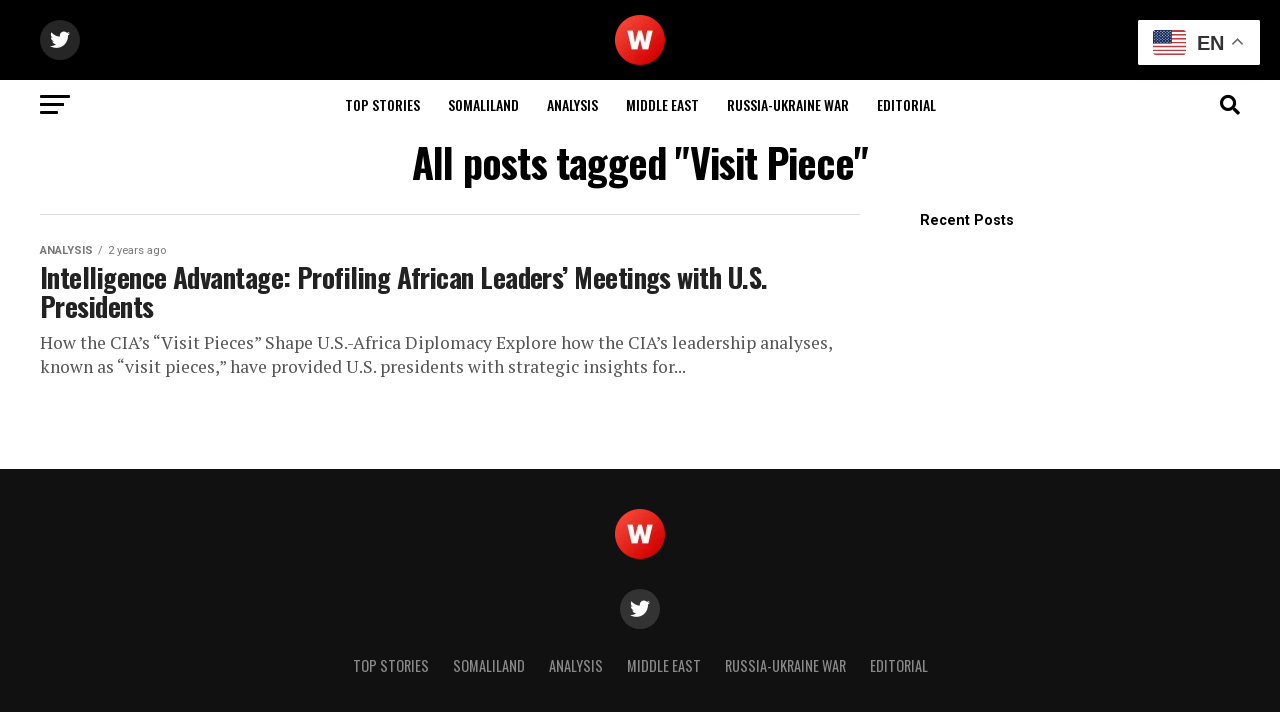

--- FILE ---
content_type: text/html; charset=UTF-8
request_url: https://www.waryatv.com/tag/visit-piece/
body_size: 24501
content:
<!DOCTYPE html>
<html lang="en-GB">
<head>
<meta charset="UTF-8" >
<meta name="viewport" id="viewport" content="width=device-width, initial-scale=1.0, maximum-scale=5.0, minimum-scale=1.0, user-scalable=yes" />
<link rel="pingback" href="https://www.waryatv.com/xmlrpc.php" />
<meta property="og:description" content="WARYATV.COM &#8211; Your Trusted Source for National Security News &amp; Analysis" />
<style>
#wpadminbar #wp-admin-bar-wccp_free_top_button .ab-icon:before {
	content: "\f160";
	color: #02CA02;
	top: 3px;
}
#wpadminbar #wp-admin-bar-wccp_free_top_button .ab-icon {
	transform: rotate(45deg);
}
</style>
<meta name='robots' content='index, follow, max-image-preview:large, max-snippet:-1, max-video-preview:-1' />

	<!-- This site is optimized with the Yoast SEO plugin v26.7 - https://yoast.com/wordpress/plugins/seo/ -->
	<title>Visit Piece Archives - waryatv.com</title>
	<link rel="canonical" href="https://www.waryatv.com/tag/visit-piece/" />
	<meta property="og:locale" content="en_GB" />
	<meta property="og:type" content="article" />
	<meta property="og:title" content="Visit Piece Archives - waryatv.com" />
	<meta property="og:url" content="https://www.waryatv.com/tag/visit-piece/" />
	<meta property="og:site_name" content="waryatv.com" />
	<meta property="og:image" content="https://www.waryatv.com/wp-content/uploads/2025/09/WARYATV-LOGO-e1765560215240.png" />
	<meta property="og:image:width" content="150" />
	<meta property="og:image:height" content="141" />
	<meta property="og:image:type" content="image/png" />
	<meta name="twitter:card" content="summary_large_image" />
	<script type="application/ld+json" class="yoast-schema-graph">{"@context":"https://schema.org","@graph":[{"@type":"CollectionPage","@id":"https://www.waryatv.com/tag/visit-piece/","url":"https://www.waryatv.com/tag/visit-piece/","name":"Visit Piece Archives - waryatv.com","isPartOf":{"@id":"https://www.waryatv.com/#website"},"inLanguage":"en-GB"},{"@type":"WebSite","@id":"https://www.waryatv.com/#website","url":"https://www.waryatv.com/","name":"waryatv.com","description":"WARYATV.COM - Your Trusted Source for National Security News &amp; Analysis","publisher":{"@id":"https://www.waryatv.com/#/schema/person/00b2640914324e56f017dd921131337e"},"alternateName":"WARYATV","potentialAction":[{"@type":"SearchAction","target":{"@type":"EntryPoint","urlTemplate":"https://www.waryatv.com/?s={search_term_string}"},"query-input":{"@type":"PropertyValueSpecification","valueRequired":true,"valueName":"search_term_string"}}],"inLanguage":"en-GB"},{"@type":["Person","Organization"],"@id":"https://www.waryatv.com/#/schema/person/00b2640914324e56f017dd921131337e","name":"Khadija Ali, Duty Correspondent","image":{"@type":"ImageObject","inLanguage":"en-GB","@id":"https://www.waryatv.com/#/schema/person/image/","url":"https://www.waryatv.com/wp-content/uploads/2024/03/7199725-e1710387456800.png","contentUrl":"https://www.waryatv.com/wp-content/uploads/2024/03/7199725-e1710387456800.png","width":156,"height":156,"caption":"Khadija Ali, Duty Correspondent"},"logo":{"@id":"https://www.waryatv.com/#/schema/person/image/"},"description":"Khadija Ali - Duty Editor","sameAs":["https://www.waryatv.com"]}]}</script>
	<!-- / Yoast SEO plugin. -->


<link rel='dns-prefetch' href='//static.addtoany.com' />
<link rel='dns-prefetch' href='//ajax.googleapis.com' />
<link rel='dns-prefetch' href='//fonts.googleapis.com' />
<link rel="alternate" type="application/rss+xml" title="waryatv.com &raquo; Feed" href="https://www.waryatv.com/feed/" />
<link rel="alternate" type="application/rss+xml" title="waryatv.com &raquo; Visit Piece Tag Feed" href="https://www.waryatv.com/tag/visit-piece/feed/" />
<style id='wp-img-auto-sizes-contain-inline-css' type='text/css'>
img:is([sizes=auto i],[sizes^="auto," i]){contain-intrinsic-size:3000px 1500px}
/*# sourceURL=wp-img-auto-sizes-contain-inline-css */
</style>
<style id='wp-emoji-styles-inline-css' type='text/css'>

	img.wp-smiley, img.emoji {
		display: inline !important;
		border: none !important;
		box-shadow: none !important;
		height: 1em !important;
		width: 1em !important;
		margin: 0 0.07em !important;
		vertical-align: -0.1em !important;
		background: none !important;
		padding: 0 !important;
	}
/*# sourceURL=wp-emoji-styles-inline-css */
</style>
<style id='wp-block-library-inline-css' type='text/css'>
:root{--wp-block-synced-color:#7a00df;--wp-block-synced-color--rgb:122,0,223;--wp-bound-block-color:var(--wp-block-synced-color);--wp-editor-canvas-background:#ddd;--wp-admin-theme-color:#007cba;--wp-admin-theme-color--rgb:0,124,186;--wp-admin-theme-color-darker-10:#006ba1;--wp-admin-theme-color-darker-10--rgb:0,107,160.5;--wp-admin-theme-color-darker-20:#005a87;--wp-admin-theme-color-darker-20--rgb:0,90,135;--wp-admin-border-width-focus:2px}@media (min-resolution:192dpi){:root{--wp-admin-border-width-focus:1.5px}}.wp-element-button{cursor:pointer}:root .has-very-light-gray-background-color{background-color:#eee}:root .has-very-dark-gray-background-color{background-color:#313131}:root .has-very-light-gray-color{color:#eee}:root .has-very-dark-gray-color{color:#313131}:root .has-vivid-green-cyan-to-vivid-cyan-blue-gradient-background{background:linear-gradient(135deg,#00d084,#0693e3)}:root .has-purple-crush-gradient-background{background:linear-gradient(135deg,#34e2e4,#4721fb 50%,#ab1dfe)}:root .has-hazy-dawn-gradient-background{background:linear-gradient(135deg,#faaca8,#dad0ec)}:root .has-subdued-olive-gradient-background{background:linear-gradient(135deg,#fafae1,#67a671)}:root .has-atomic-cream-gradient-background{background:linear-gradient(135deg,#fdd79a,#004a59)}:root .has-nightshade-gradient-background{background:linear-gradient(135deg,#330968,#31cdcf)}:root .has-midnight-gradient-background{background:linear-gradient(135deg,#020381,#2874fc)}:root{--wp--preset--font-size--normal:16px;--wp--preset--font-size--huge:42px}.has-regular-font-size{font-size:1em}.has-larger-font-size{font-size:2.625em}.has-normal-font-size{font-size:var(--wp--preset--font-size--normal)}.has-huge-font-size{font-size:var(--wp--preset--font-size--huge)}.has-text-align-center{text-align:center}.has-text-align-left{text-align:left}.has-text-align-right{text-align:right}.has-fit-text{white-space:nowrap!important}#end-resizable-editor-section{display:none}.aligncenter{clear:both}.items-justified-left{justify-content:flex-start}.items-justified-center{justify-content:center}.items-justified-right{justify-content:flex-end}.items-justified-space-between{justify-content:space-between}.screen-reader-text{border:0;clip-path:inset(50%);height:1px;margin:-1px;overflow:hidden;padding:0;position:absolute;width:1px;word-wrap:normal!important}.screen-reader-text:focus{background-color:#ddd;clip-path:none;color:#444;display:block;font-size:1em;height:auto;left:5px;line-height:normal;padding:15px 23px 14px;text-decoration:none;top:5px;width:auto;z-index:100000}html :where(.has-border-color){border-style:solid}html :where([style*=border-top-color]){border-top-style:solid}html :where([style*=border-right-color]){border-right-style:solid}html :where([style*=border-bottom-color]){border-bottom-style:solid}html :where([style*=border-left-color]){border-left-style:solid}html :where([style*=border-width]){border-style:solid}html :where([style*=border-top-width]){border-top-style:solid}html :where([style*=border-right-width]){border-right-style:solid}html :where([style*=border-bottom-width]){border-bottom-style:solid}html :where([style*=border-left-width]){border-left-style:solid}html :where(img[class*=wp-image-]){height:auto;max-width:100%}:where(figure){margin:0 0 1em}html :where(.is-position-sticky){--wp-admin--admin-bar--position-offset:var(--wp-admin--admin-bar--height,0px)}@media screen and (max-width:600px){html :where(.is-position-sticky){--wp-admin--admin-bar--position-offset:0px}}

/*# sourceURL=wp-block-library-inline-css */
</style><style id='wp-block-heading-inline-css' type='text/css'>
h1:where(.wp-block-heading).has-background,h2:where(.wp-block-heading).has-background,h3:where(.wp-block-heading).has-background,h4:where(.wp-block-heading).has-background,h5:where(.wp-block-heading).has-background,h6:where(.wp-block-heading).has-background{padding:1.25em 2.375em}h1.has-text-align-left[style*=writing-mode]:where([style*=vertical-lr]),h1.has-text-align-right[style*=writing-mode]:where([style*=vertical-rl]),h2.has-text-align-left[style*=writing-mode]:where([style*=vertical-lr]),h2.has-text-align-right[style*=writing-mode]:where([style*=vertical-rl]),h3.has-text-align-left[style*=writing-mode]:where([style*=vertical-lr]),h3.has-text-align-right[style*=writing-mode]:where([style*=vertical-rl]),h4.has-text-align-left[style*=writing-mode]:where([style*=vertical-lr]),h4.has-text-align-right[style*=writing-mode]:where([style*=vertical-rl]),h5.has-text-align-left[style*=writing-mode]:where([style*=vertical-lr]),h5.has-text-align-right[style*=writing-mode]:where([style*=vertical-rl]),h6.has-text-align-left[style*=writing-mode]:where([style*=vertical-lr]),h6.has-text-align-right[style*=writing-mode]:where([style*=vertical-rl]){rotate:180deg}
/*# sourceURL=https://www.waryatv.com/wp-includes/blocks/heading/style.min.css */
</style>
<style id='wp-block-group-inline-css' type='text/css'>
.wp-block-group{box-sizing:border-box}:where(.wp-block-group.wp-block-group-is-layout-constrained){position:relative}
/*# sourceURL=https://www.waryatv.com/wp-includes/blocks/group/style.min.css */
</style>
<style id='global-styles-inline-css' type='text/css'>
:root{--wp--preset--aspect-ratio--square: 1;--wp--preset--aspect-ratio--4-3: 4/3;--wp--preset--aspect-ratio--3-4: 3/4;--wp--preset--aspect-ratio--3-2: 3/2;--wp--preset--aspect-ratio--2-3: 2/3;--wp--preset--aspect-ratio--16-9: 16/9;--wp--preset--aspect-ratio--9-16: 9/16;--wp--preset--color--black: #000000;--wp--preset--color--cyan-bluish-gray: #abb8c3;--wp--preset--color--white: #ffffff;--wp--preset--color--pale-pink: #f78da7;--wp--preset--color--vivid-red: #cf2e2e;--wp--preset--color--luminous-vivid-orange: #ff6900;--wp--preset--color--luminous-vivid-amber: #fcb900;--wp--preset--color--light-green-cyan: #7bdcb5;--wp--preset--color--vivid-green-cyan: #00d084;--wp--preset--color--pale-cyan-blue: #8ed1fc;--wp--preset--color--vivid-cyan-blue: #0693e3;--wp--preset--color--vivid-purple: #9b51e0;--wp--preset--gradient--vivid-cyan-blue-to-vivid-purple: linear-gradient(135deg,rgb(6,147,227) 0%,rgb(155,81,224) 100%);--wp--preset--gradient--light-green-cyan-to-vivid-green-cyan: linear-gradient(135deg,rgb(122,220,180) 0%,rgb(0,208,130) 100%);--wp--preset--gradient--luminous-vivid-amber-to-luminous-vivid-orange: linear-gradient(135deg,rgb(252,185,0) 0%,rgb(255,105,0) 100%);--wp--preset--gradient--luminous-vivid-orange-to-vivid-red: linear-gradient(135deg,rgb(255,105,0) 0%,rgb(207,46,46) 100%);--wp--preset--gradient--very-light-gray-to-cyan-bluish-gray: linear-gradient(135deg,rgb(238,238,238) 0%,rgb(169,184,195) 100%);--wp--preset--gradient--cool-to-warm-spectrum: linear-gradient(135deg,rgb(74,234,220) 0%,rgb(151,120,209) 20%,rgb(207,42,186) 40%,rgb(238,44,130) 60%,rgb(251,105,98) 80%,rgb(254,248,76) 100%);--wp--preset--gradient--blush-light-purple: linear-gradient(135deg,rgb(255,206,236) 0%,rgb(152,150,240) 100%);--wp--preset--gradient--blush-bordeaux: linear-gradient(135deg,rgb(254,205,165) 0%,rgb(254,45,45) 50%,rgb(107,0,62) 100%);--wp--preset--gradient--luminous-dusk: linear-gradient(135deg,rgb(255,203,112) 0%,rgb(199,81,192) 50%,rgb(65,88,208) 100%);--wp--preset--gradient--pale-ocean: linear-gradient(135deg,rgb(255,245,203) 0%,rgb(182,227,212) 50%,rgb(51,167,181) 100%);--wp--preset--gradient--electric-grass: linear-gradient(135deg,rgb(202,248,128) 0%,rgb(113,206,126) 100%);--wp--preset--gradient--midnight: linear-gradient(135deg,rgb(2,3,129) 0%,rgb(40,116,252) 100%);--wp--preset--font-size--small: 13px;--wp--preset--font-size--medium: 20px;--wp--preset--font-size--large: 36px;--wp--preset--font-size--x-large: 42px;--wp--preset--spacing--20: 0.44rem;--wp--preset--spacing--30: 0.67rem;--wp--preset--spacing--40: 1rem;--wp--preset--spacing--50: 1.5rem;--wp--preset--spacing--60: 2.25rem;--wp--preset--spacing--70: 3.38rem;--wp--preset--spacing--80: 5.06rem;--wp--preset--shadow--natural: 6px 6px 9px rgba(0, 0, 0, 0.2);--wp--preset--shadow--deep: 12px 12px 50px rgba(0, 0, 0, 0.4);--wp--preset--shadow--sharp: 6px 6px 0px rgba(0, 0, 0, 0.2);--wp--preset--shadow--outlined: 6px 6px 0px -3px rgb(255, 255, 255), 6px 6px rgb(0, 0, 0);--wp--preset--shadow--crisp: 6px 6px 0px rgb(0, 0, 0);}:where(.is-layout-flex){gap: 0.5em;}:where(.is-layout-grid){gap: 0.5em;}body .is-layout-flex{display: flex;}.is-layout-flex{flex-wrap: wrap;align-items: center;}.is-layout-flex > :is(*, div){margin: 0;}body .is-layout-grid{display: grid;}.is-layout-grid > :is(*, div){margin: 0;}:where(.wp-block-columns.is-layout-flex){gap: 2em;}:where(.wp-block-columns.is-layout-grid){gap: 2em;}:where(.wp-block-post-template.is-layout-flex){gap: 1.25em;}:where(.wp-block-post-template.is-layout-grid){gap: 1.25em;}.has-black-color{color: var(--wp--preset--color--black) !important;}.has-cyan-bluish-gray-color{color: var(--wp--preset--color--cyan-bluish-gray) !important;}.has-white-color{color: var(--wp--preset--color--white) !important;}.has-pale-pink-color{color: var(--wp--preset--color--pale-pink) !important;}.has-vivid-red-color{color: var(--wp--preset--color--vivid-red) !important;}.has-luminous-vivid-orange-color{color: var(--wp--preset--color--luminous-vivid-orange) !important;}.has-luminous-vivid-amber-color{color: var(--wp--preset--color--luminous-vivid-amber) !important;}.has-light-green-cyan-color{color: var(--wp--preset--color--light-green-cyan) !important;}.has-vivid-green-cyan-color{color: var(--wp--preset--color--vivid-green-cyan) !important;}.has-pale-cyan-blue-color{color: var(--wp--preset--color--pale-cyan-blue) !important;}.has-vivid-cyan-blue-color{color: var(--wp--preset--color--vivid-cyan-blue) !important;}.has-vivid-purple-color{color: var(--wp--preset--color--vivid-purple) !important;}.has-black-background-color{background-color: var(--wp--preset--color--black) !important;}.has-cyan-bluish-gray-background-color{background-color: var(--wp--preset--color--cyan-bluish-gray) !important;}.has-white-background-color{background-color: var(--wp--preset--color--white) !important;}.has-pale-pink-background-color{background-color: var(--wp--preset--color--pale-pink) !important;}.has-vivid-red-background-color{background-color: var(--wp--preset--color--vivid-red) !important;}.has-luminous-vivid-orange-background-color{background-color: var(--wp--preset--color--luminous-vivid-orange) !important;}.has-luminous-vivid-amber-background-color{background-color: var(--wp--preset--color--luminous-vivid-amber) !important;}.has-light-green-cyan-background-color{background-color: var(--wp--preset--color--light-green-cyan) !important;}.has-vivid-green-cyan-background-color{background-color: var(--wp--preset--color--vivid-green-cyan) !important;}.has-pale-cyan-blue-background-color{background-color: var(--wp--preset--color--pale-cyan-blue) !important;}.has-vivid-cyan-blue-background-color{background-color: var(--wp--preset--color--vivid-cyan-blue) !important;}.has-vivid-purple-background-color{background-color: var(--wp--preset--color--vivid-purple) !important;}.has-black-border-color{border-color: var(--wp--preset--color--black) !important;}.has-cyan-bluish-gray-border-color{border-color: var(--wp--preset--color--cyan-bluish-gray) !important;}.has-white-border-color{border-color: var(--wp--preset--color--white) !important;}.has-pale-pink-border-color{border-color: var(--wp--preset--color--pale-pink) !important;}.has-vivid-red-border-color{border-color: var(--wp--preset--color--vivid-red) !important;}.has-luminous-vivid-orange-border-color{border-color: var(--wp--preset--color--luminous-vivid-orange) !important;}.has-luminous-vivid-amber-border-color{border-color: var(--wp--preset--color--luminous-vivid-amber) !important;}.has-light-green-cyan-border-color{border-color: var(--wp--preset--color--light-green-cyan) !important;}.has-vivid-green-cyan-border-color{border-color: var(--wp--preset--color--vivid-green-cyan) !important;}.has-pale-cyan-blue-border-color{border-color: var(--wp--preset--color--pale-cyan-blue) !important;}.has-vivid-cyan-blue-border-color{border-color: var(--wp--preset--color--vivid-cyan-blue) !important;}.has-vivid-purple-border-color{border-color: var(--wp--preset--color--vivid-purple) !important;}.has-vivid-cyan-blue-to-vivid-purple-gradient-background{background: var(--wp--preset--gradient--vivid-cyan-blue-to-vivid-purple) !important;}.has-light-green-cyan-to-vivid-green-cyan-gradient-background{background: var(--wp--preset--gradient--light-green-cyan-to-vivid-green-cyan) !important;}.has-luminous-vivid-amber-to-luminous-vivid-orange-gradient-background{background: var(--wp--preset--gradient--luminous-vivid-amber-to-luminous-vivid-orange) !important;}.has-luminous-vivid-orange-to-vivid-red-gradient-background{background: var(--wp--preset--gradient--luminous-vivid-orange-to-vivid-red) !important;}.has-very-light-gray-to-cyan-bluish-gray-gradient-background{background: var(--wp--preset--gradient--very-light-gray-to-cyan-bluish-gray) !important;}.has-cool-to-warm-spectrum-gradient-background{background: var(--wp--preset--gradient--cool-to-warm-spectrum) !important;}.has-blush-light-purple-gradient-background{background: var(--wp--preset--gradient--blush-light-purple) !important;}.has-blush-bordeaux-gradient-background{background: var(--wp--preset--gradient--blush-bordeaux) !important;}.has-luminous-dusk-gradient-background{background: var(--wp--preset--gradient--luminous-dusk) !important;}.has-pale-ocean-gradient-background{background: var(--wp--preset--gradient--pale-ocean) !important;}.has-electric-grass-gradient-background{background: var(--wp--preset--gradient--electric-grass) !important;}.has-midnight-gradient-background{background: var(--wp--preset--gradient--midnight) !important;}.has-small-font-size{font-size: var(--wp--preset--font-size--small) !important;}.has-medium-font-size{font-size: var(--wp--preset--font-size--medium) !important;}.has-large-font-size{font-size: var(--wp--preset--font-size--large) !important;}.has-x-large-font-size{font-size: var(--wp--preset--font-size--x-large) !important;}
/*# sourceURL=global-styles-inline-css */
</style>

<style id='classic-theme-styles-inline-css' type='text/css'>
/*! This file is auto-generated */
.wp-block-button__link{color:#fff;background-color:#32373c;border-radius:9999px;box-shadow:none;text-decoration:none;padding:calc(.667em + 2px) calc(1.333em + 2px);font-size:1.125em}.wp-block-file__button{background:#32373c;color:#fff;text-decoration:none}
/*# sourceURL=/wp-includes/css/classic-themes.min.css */
</style>
<link rel='stylesheet' id='perfecty-push-css' href='https://www.waryatv.com/wp-content/plugins/perfecty-push-notifications/public/css/perfecty-push-public.css?ver=1.6.5' type='text/css' media='all' />
<link rel='stylesheet' id='ql-jquery-ui-css' href='//ajax.googleapis.com/ajax/libs/jqueryui/1.12.1/themes/smoothness/jquery-ui.css?ver=6.9' type='text/css' media='all' />
<link rel='stylesheet' id='ppv-public-css' href='https://www.waryatv.com/wp-content/plugins/document-emberdder/build/public.css?ver=2.0.3' type='text/css' media='all' />
<link rel='stylesheet' id='mvp-custom-style-css' href='https://www.waryatv.com/wp-content/themes/zox-news/style.css?ver=6.9' type='text/css' media='all' />
<style id='mvp-custom-style-inline-css' type='text/css'>


#mvp-wallpaper {
	background: url() no-repeat 50% 0;
	}

#mvp-foot-copy a {
	color: #bcd6ad;
	}

#mvp-content-main p a,
#mvp-content-main ul a,
#mvp-content-main ol a,
.mvp-post-add-main p a,
.mvp-post-add-main ul a,
.mvp-post-add-main ol a {
	box-shadow: inset 0 -4px 0 #bcd6ad;
	}

#mvp-content-main p a:hover,
#mvp-content-main ul a:hover,
#mvp-content-main ol a:hover,
.mvp-post-add-main p a:hover,
.mvp-post-add-main ul a:hover,
.mvp-post-add-main ol a:hover {
	background: #bcd6ad;
	}

a,
a:visited,
.post-info-name a,
.woocommerce .woocommerce-breadcrumb a {
	color: #ff005b;
	}

#mvp-side-wrap a:hover {
	color: #ff005b;
	}

.mvp-fly-top:hover,
.mvp-vid-box-wrap,
ul.mvp-soc-mob-list li.mvp-soc-mob-com {
	background: #0be6af;
	}

nav.mvp-fly-nav-menu ul li.menu-item-has-children:after,
.mvp-feat1-left-wrap span.mvp-cd-cat,
.mvp-widget-feat1-top-story span.mvp-cd-cat,
.mvp-widget-feat2-left-cont span.mvp-cd-cat,
.mvp-widget-dark-feat span.mvp-cd-cat,
.mvp-widget-dark-sub span.mvp-cd-cat,
.mvp-vid-wide-text span.mvp-cd-cat,
.mvp-feat2-top-text span.mvp-cd-cat,
.mvp-feat3-main-story span.mvp-cd-cat,
.mvp-feat3-sub-text span.mvp-cd-cat,
.mvp-feat4-main-text span.mvp-cd-cat,
.woocommerce-message:before,
.woocommerce-info:before,
.woocommerce-message:before {
	color: #0be6af;
	}

#searchform input,
.mvp-authors-name {
	border-bottom: 1px solid #0be6af;
	}

.mvp-fly-top:hover {
	border-top: 1px solid #0be6af;
	border-left: 1px solid #0be6af;
	border-bottom: 1px solid #0be6af;
	}

.woocommerce .widget_price_filter .ui-slider .ui-slider-handle,
.woocommerce #respond input#submit.alt,
.woocommerce a.button.alt,
.woocommerce button.button.alt,
.woocommerce input.button.alt,
.woocommerce #respond input#submit.alt:hover,
.woocommerce a.button.alt:hover,
.woocommerce button.button.alt:hover,
.woocommerce input.button.alt:hover {
	background-color: #0be6af;
	}

.woocommerce-error,
.woocommerce-info,
.woocommerce-message {
	border-top-color: #0be6af;
	}

ul.mvp-feat1-list-buts li.active span.mvp-feat1-list-but,
span.mvp-widget-home-title,
span.mvp-post-cat,
span.mvp-feat1-pop-head {
	background: #ff005b;
	}

.woocommerce span.onsale {
	background-color: #ff005b;
	}

.mvp-widget-feat2-side-more-but,
.woocommerce .star-rating span:before,
span.mvp-prev-next-label,
.mvp-cat-date-wrap .sticky {
	color: #ff005b !important;
	}

#mvp-main-nav-top,
#mvp-fly-wrap,
.mvp-soc-mob-right,
#mvp-main-nav-small-cont {
	background: #000000;
	}

#mvp-main-nav-small .mvp-fly-but-wrap span,
#mvp-main-nav-small .mvp-search-but-wrap span,
.mvp-nav-top-left .mvp-fly-but-wrap span,
#mvp-fly-wrap .mvp-fly-but-wrap span {
	background: #555555;
	}

.mvp-nav-top-right .mvp-nav-search-but,
span.mvp-fly-soc-head,
.mvp-soc-mob-right i,
#mvp-main-nav-small span.mvp-nav-search-but,
#mvp-main-nav-small .mvp-nav-menu ul li a  {
	color: #555555;
	}

#mvp-main-nav-small .mvp-nav-menu ul li.menu-item-has-children a:after {
	border-color: #555555 transparent transparent transparent;
	}

#mvp-nav-top-wrap span.mvp-nav-search-but:hover,
#mvp-main-nav-small span.mvp-nav-search-but:hover {
	color: #0be6af;
	}

#mvp-nav-top-wrap .mvp-fly-but-wrap:hover span,
#mvp-main-nav-small .mvp-fly-but-wrap:hover span,
span.mvp-woo-cart-num:hover {
	background: #0be6af;
	}

#mvp-main-nav-bot-cont {
	background: #ffffff;
	}

#mvp-nav-bot-wrap .mvp-fly-but-wrap span,
#mvp-nav-bot-wrap .mvp-search-but-wrap span {
	background: #000000;
	}

#mvp-nav-bot-wrap span.mvp-nav-search-but,
#mvp-nav-bot-wrap .mvp-nav-menu ul li a {
	color: #000000;
	}

#mvp-nav-bot-wrap .mvp-nav-menu ul li.menu-item-has-children a:after {
	border-color: #000000 transparent transparent transparent;
	}

.mvp-nav-menu ul li:hover a {
	border-bottom: 5px solid #0be6af;
	}

#mvp-nav-bot-wrap .mvp-fly-but-wrap:hover span {
	background: #0be6af;
	}

#mvp-nav-bot-wrap span.mvp-nav-search-but:hover {
	color: #0be6af;
	}

body,
.mvp-feat1-feat-text p,
.mvp-feat2-top-text p,
.mvp-feat3-main-text p,
.mvp-feat3-sub-text p,
#searchform input,
.mvp-author-info-text,
span.mvp-post-excerpt,
.mvp-nav-menu ul li ul.sub-menu li a,
nav.mvp-fly-nav-menu ul li a,
.mvp-ad-label,
span.mvp-feat-caption,
.mvp-post-tags a,
.mvp-post-tags a:visited,
span.mvp-author-box-name a,
#mvp-author-box-text p,
.mvp-post-gallery-text p,
ul.mvp-soc-mob-list li span,
#comments,
h3#reply-title,
h2.comments,
#mvp-foot-copy p,
span.mvp-fly-soc-head,
.mvp-post-tags-header,
span.mvp-prev-next-label,
span.mvp-post-add-link-but,
#mvp-comments-button a,
#mvp-comments-button span.mvp-comment-but-text,
.woocommerce ul.product_list_widget span.product-title,
.woocommerce ul.product_list_widget li a,
.woocommerce #reviews #comments ol.commentlist li .comment-text p.meta,
.woocommerce div.product p.price,
.woocommerce div.product p.price ins,
.woocommerce div.product p.price del,
.woocommerce ul.products li.product .price del,
.woocommerce ul.products li.product .price ins,
.woocommerce ul.products li.product .price,
.woocommerce #respond input#submit,
.woocommerce a.button,
.woocommerce button.button,
.woocommerce input.button,
.woocommerce .widget_price_filter .price_slider_amount .button,
.woocommerce span.onsale,
.woocommerce-review-link,
#woo-content p.woocommerce-result-count,
.woocommerce div.product .woocommerce-tabs ul.tabs li a,
a.mvp-inf-more-but,
span.mvp-cont-read-but,
span.mvp-cd-cat,
span.mvp-cd-date,
.mvp-feat4-main-text p,
span.mvp-woo-cart-num,
span.mvp-widget-home-title2,
.wp-caption,
#mvp-content-main p.wp-caption-text,
.gallery-caption,
.mvp-post-add-main p.wp-caption-text,
#bbpress-forums,
#bbpress-forums p,
.protected-post-form input,
#mvp-feat6-text p {
	font-family: 'Roboto', sans-serif;
	font-display: swap;
	}

.mvp-blog-story-text p,
span.mvp-author-page-desc,
#mvp-404 p,
.mvp-widget-feat1-bot-text p,
.mvp-widget-feat2-left-text p,
.mvp-flex-story-text p,
.mvp-search-text p,
#mvp-content-main p,
.mvp-post-add-main p,
#mvp-content-main ul li,
#mvp-content-main ol li,
.rwp-summary,
.rwp-u-review__comment,
.mvp-feat5-mid-main-text p,
.mvp-feat5-small-main-text p,
#mvp-content-main .wp-block-button__link,
.wp-block-audio figcaption,
.wp-block-video figcaption,
.wp-block-embed figcaption,
.wp-block-verse pre,
pre.wp-block-verse {
	font-family: 'PT Serif', sans-serif;
	font-display: swap;
	}

.mvp-nav-menu ul li a,
#mvp-foot-menu ul li a {
	font-family: 'Oswald', sans-serif;
	font-display: swap;
	}


.mvp-feat1-sub-text h2,
.mvp-feat1-pop-text h2,
.mvp-feat1-list-text h2,
.mvp-widget-feat1-top-text h2,
.mvp-widget-feat1-bot-text h2,
.mvp-widget-dark-feat-text h2,
.mvp-widget-dark-sub-text h2,
.mvp-widget-feat2-left-text h2,
.mvp-widget-feat2-right-text h2,
.mvp-blog-story-text h2,
.mvp-flex-story-text h2,
.mvp-vid-wide-more-text p,
.mvp-prev-next-text p,
.mvp-related-text,
.mvp-post-more-text p,
h2.mvp-authors-latest a,
.mvp-feat2-bot-text h2,
.mvp-feat3-sub-text h2,
.mvp-feat3-main-text h2,
.mvp-feat4-main-text h2,
.mvp-feat5-text h2,
.mvp-feat5-mid-main-text h2,
.mvp-feat5-small-main-text h2,
.mvp-feat5-mid-sub-text h2,
#mvp-feat6-text h2,
.alp-related-posts-wrapper .alp-related-post .post-title {
	font-family: 'Oswald', sans-serif;
	font-display: swap;
	}

.mvp-feat2-top-text h2,
.mvp-feat1-feat-text h2,
h1.mvp-post-title,
h1.mvp-post-title-wide,
.mvp-drop-nav-title h4,
#mvp-content-main blockquote p,
.mvp-post-add-main blockquote p,
#mvp-content-main p.has-large-font-size,
#mvp-404 h1,
#woo-content h1.page-title,
.woocommerce div.product .product_title,
.woocommerce ul.products li.product h3,
.alp-related-posts .current .post-title {
	font-family: 'Oswald', sans-serif;
	font-display: swap;
	}

span.mvp-feat1-pop-head,
.mvp-feat1-pop-text:before,
span.mvp-feat1-list-but,
span.mvp-widget-home-title,
.mvp-widget-feat2-side-more,
span.mvp-post-cat,
span.mvp-page-head,
h1.mvp-author-top-head,
.mvp-authors-name,
#mvp-content-main h1,
#mvp-content-main h2,
#mvp-content-main h3,
#mvp-content-main h4,
#mvp-content-main h5,
#mvp-content-main h6,
.woocommerce .related h2,
.woocommerce div.product .woocommerce-tabs .panel h2,
.woocommerce div.product .product_title,
.mvp-feat5-side-list .mvp-feat1-list-img:after {
	font-family: 'Roboto', sans-serif;
	font-display: swap;
	}

	

	.mvp-nav-links {
		display: none;
		}
		

	@media screen and (max-width: 479px) {
		.single #mvp-content-body-top {
			max-height: 400px;
			}
		.single .mvp-cont-read-but-wrap {
			display: inline;
			}
		}
		

	.alp-advert {
		display: none;
	}
	.alp-related-posts-wrapper .alp-related-posts .current {
		margin: 0 0 10px;
	}
		
/*# sourceURL=mvp-custom-style-inline-css */
</style>
<link rel='stylesheet' id='mvp-reset-css' href='https://www.waryatv.com/wp-content/themes/zox-news/css/reset.css?ver=6.9' type='text/css' media='all' />
<link rel='stylesheet' id='fontawesome-css' href='https://www.waryatv.com/wp-content/themes/zox-news/font-awesome/css/all.css?ver=6.9' type='text/css' media='all' />
<link rel='stylesheet' id='mvp-fonts-css' href='//fonts.googleapis.com/css?family=Roboto%3A300%2C400%2C700%2C900%7COswald%3A400%2C700%7CAdvent+Pro%3A700%7COpen+Sans%3A700%7CAnton%3A400Oswald%3A100%2C200%2C300%2C400%2C500%2C600%2C700%2C800%2C900%7COswald%3A100%2C200%2C300%2C400%2C500%2C600%2C700%2C800%2C900%7CRoboto%3A100%2C200%2C300%2C400%2C500%2C600%2C700%2C800%2C900%7CRoboto%3A100%2C200%2C300%2C400%2C500%2C600%2C700%2C800%2C900%7CPT+Serif%3A100%2C200%2C300%2C400%2C500%2C600%2C700%2C800%2C900%7COswald%3A100%2C200%2C300%2C400%2C500%2C600%2C700%2C800%2C900%26subset%3Dlatin%2Clatin-ext%2Ccyrillic%2Ccyrillic-ext%2Cgreek-ext%2Cgreek%2Cvietnamese%26display%3Dswap' type='text/css' media='all' />
<link rel='stylesheet' id='mvp-media-queries-css' href='https://www.waryatv.com/wp-content/themes/zox-news/css/media-queries.css?ver=6.9' type='text/css' media='all' />
<link rel='stylesheet' id='addtoany-css' href='https://www.waryatv.com/wp-content/plugins/add-to-any/addtoany.min.css?ver=1.16' type='text/css' media='all' />
<script type="text/javascript" id="addtoany-core-js-before">
/* <![CDATA[ */
window.a2a_config=window.a2a_config||{};a2a_config.callbacks=[];a2a_config.overlays=[];a2a_config.templates={};a2a_localize = {
	Share: "Share",
	Save: "Save",
	Subscribe: "Subscribe",
	Email: "Email",
	Bookmark: "Bookmark",
	ShowAll: "Show All",
	ShowLess: "Show less",
	FindServices: "Find service(s)",
	FindAnyServiceToAddTo: "Instantly find any service to add to",
	PoweredBy: "Powered by",
	ShareViaEmail: "Share via email",
	SubscribeViaEmail: "Subscribe via email",
	BookmarkInYourBrowser: "Bookmark in your browser",
	BookmarkInstructions: "Press Ctrl+D or \u2318+D to bookmark this page",
	AddToYourFavorites: "Add to your favourites",
	SendFromWebOrProgram: "Send from any email address or email program",
	EmailProgram: "Email program",
	More: "More&#8230;",
	ThanksForSharing: "Thanks for sharing!",
	ThanksForFollowing: "Thanks for following!"
};


//# sourceURL=addtoany-core-js-before
/* ]]> */
</script>
<script type="text/javascript" defer src="https://static.addtoany.com/menu/page.js" id="addtoany-core-js"></script>
<script type="text/javascript" src="https://www.waryatv.com/wp-includes/js/jquery/jquery.min.js?ver=3.7.1" id="jquery-core-js"></script>
<script type="text/javascript" src="https://www.waryatv.com/wp-includes/js/jquery/jquery-migrate.min.js?ver=3.4.1" id="jquery-migrate-js"></script>
<script type="text/javascript" defer src="https://www.waryatv.com/wp-content/plugins/add-to-any/addtoany.min.js?ver=1.1" id="addtoany-jquery-js"></script>
<script type="text/javascript" src="https://www.waryatv.com/wp-content/plugins/document-emberdder/build/public.js?ver=2.0.3" id="ppv-public-js"></script>
<link rel="https://api.w.org/" href="https://www.waryatv.com/wp-json/" /><link rel="alternate" title="JSON" type="application/json" href="https://www.waryatv.com/wp-json/wp/v2/tags/819" /><link rel="EditURI" type="application/rsd+xml" title="RSD" href="https://www.waryatv.com/xmlrpc.php?rsd" />
<meta name="generator" content="WordPress 6.9" />
<script>
	window.PerfectyPushOptions = {
		path: "https://www.waryatv.com/wp-content/plugins/perfecty-push-notifications/public/js",
		dialogTitle: "Do you want to receive notifications?",
		dialogSubmit: "Continue",
		dialogCancel: "Not now",
		settingsTitle: "Notifications preferences",
		settingsOptIn: "I want to receive notifications",
		settingsUpdateError: "Could not change the preference, try again",
		serverUrl: "https://www.waryatv.com/wp-json/perfecty-push",
		vapidPublicKey: "BIfnLiVBqROS4XIcPVIoEWag9SvGlfgBhP0fnmHSYnLpDlpndsQ-q9aKHtZ5XBLZFMFlmvJ98H2lMngh_ioTkZE",
		token: "9371e0472d",
		tokenHeader: "X-WP-Nonce",
		enabled: true,
		unregisterConflicts: false,
		serviceWorkerScope: "/perfecty/push",
		loggerLevel: "error",
		loggerVerbose: false,
		hideBellAfterSubscribe: false,
		askPermissionsDirectly: false,
		unregisterConflictsExpression: "(OneSignalSDKWorker|wonderpush-worker-loader|webpushr-sw|subscribers-com\/firebase-messaging-sw|gravitec-net-web-push-notifications|push_notification_sw)",
		promptIconUrl: "",
		visitsToDisplayPrompt: 0	}
</script>
<script id="wpcp_disable_selection" type="text/javascript">
var image_save_msg='You are not allowed to save images!';
	var no_menu_msg='Context Menu disabled!';
	var smessage = "Content is protected !!";

function disableEnterKey(e)
{
	var elemtype = e.target.tagName;
	
	elemtype = elemtype.toUpperCase();
	
	if (elemtype == "TEXT" || elemtype == "TEXTAREA" || elemtype == "INPUT" || elemtype == "PASSWORD" || elemtype == "SELECT" || elemtype == "OPTION" || elemtype == "EMBED")
	{
		elemtype = 'TEXT';
	}
	
	if (e.ctrlKey){
     var key;
     if(window.event)
          key = window.event.keyCode;     //IE
     else
          key = e.which;     //firefox (97)
    //if (key != 17) alert(key);
     if (elemtype!= 'TEXT' && (key == 97 || key == 65 || key == 67 || key == 99 || key == 88 || key == 120 || key == 26 || key == 85  || key == 86 || key == 83 || key == 43 || key == 73))
     {
		if(wccp_free_iscontenteditable(e)) return true;
		show_wpcp_message('You are not allowed to copy content or view source');
		return false;
     }else
     	return true;
     }
}


/*For contenteditable tags*/
function wccp_free_iscontenteditable(e)
{
	var e = e || window.event; // also there is no e.target property in IE. instead IE uses window.event.srcElement
  	
	var target = e.target || e.srcElement;

	var elemtype = e.target.nodeName;
	
	elemtype = elemtype.toUpperCase();
	
	var iscontenteditable = "false";
		
	if(typeof target.getAttribute!="undefined" ) iscontenteditable = target.getAttribute("contenteditable"); // Return true or false as string
	
	var iscontenteditable2 = false;
	
	if(typeof target.isContentEditable!="undefined" ) iscontenteditable2 = target.isContentEditable; // Return true or false as boolean

	if(target.parentElement.isContentEditable) iscontenteditable2 = true;
	
	if (iscontenteditable == "true" || iscontenteditable2 == true)
	{
		if(typeof target.style!="undefined" ) target.style.cursor = "text";
		
		return true;
	}
}

////////////////////////////////////
function disable_copy(e)
{	
	var e = e || window.event; // also there is no e.target property in IE. instead IE uses window.event.srcElement
	
	var elemtype = e.target.tagName;
	
	elemtype = elemtype.toUpperCase();
	
	if (elemtype == "TEXT" || elemtype == "TEXTAREA" || elemtype == "INPUT" || elemtype == "PASSWORD" || elemtype == "SELECT" || elemtype == "OPTION" || elemtype == "EMBED")
	{
		elemtype = 'TEXT';
	}
	
	if(wccp_free_iscontenteditable(e)) return true;
	
	var isSafari = /Safari/.test(navigator.userAgent) && /Apple Computer/.test(navigator.vendor);
	
	var checker_IMG = '';
	if (elemtype == "IMG" && checker_IMG == 'checked' && e.detail >= 2) {show_wpcp_message(alertMsg_IMG);return false;}
	if (elemtype != "TEXT")
	{
		if (smessage !== "" && e.detail == 2)
			show_wpcp_message(smessage);
		
		if (isSafari)
			return true;
		else
			return false;
	}	
}

//////////////////////////////////////////
function disable_copy_ie()
{
	var e = e || window.event;
	var elemtype = window.event.srcElement.nodeName;
	elemtype = elemtype.toUpperCase();
	if(wccp_free_iscontenteditable(e)) return true;
	if (elemtype == "IMG") {show_wpcp_message(alertMsg_IMG);return false;}
	if (elemtype != "TEXT" && elemtype != "TEXTAREA" && elemtype != "INPUT" && elemtype != "PASSWORD" && elemtype != "SELECT" && elemtype != "OPTION" && elemtype != "EMBED")
	{
		return false;
	}
}	
function reEnable()
{
	return true;
}
document.onkeydown = disableEnterKey;
document.onselectstart = disable_copy_ie;
if(navigator.userAgent.indexOf('MSIE')==-1)
{
	document.onmousedown = disable_copy;
	document.onclick = reEnable;
}
function disableSelection(target)
{
    //For IE This code will work
    if (typeof target.onselectstart!="undefined")
    target.onselectstart = disable_copy_ie;
    
    //For Firefox This code will work
    else if (typeof target.style.MozUserSelect!="undefined")
    {target.style.MozUserSelect="none";}
    
    //All other  (ie: Opera) This code will work
    else
    target.onmousedown=function(){return false}
    target.style.cursor = "default";
}
//Calling the JS function directly just after body load
window.onload = function(){disableSelection(document.body);};

//////////////////special for safari Start////////////////
var onlongtouch;
var timer;
var touchduration = 1000; //length of time we want the user to touch before we do something

var elemtype = "";
function touchstart(e) {
	var e = e || window.event;
  // also there is no e.target property in IE.
  // instead IE uses window.event.srcElement
  	var target = e.target || e.srcElement;
	
	elemtype = window.event.srcElement.nodeName;
	
	elemtype = elemtype.toUpperCase();
	
	if(!wccp_pro_is_passive()) e.preventDefault();
	if (!timer) {
		timer = setTimeout(onlongtouch, touchduration);
	}
}

function touchend() {
    //stops short touches from firing the event
    if (timer) {
        clearTimeout(timer);
        timer = null;
    }
	onlongtouch();
}

onlongtouch = function(e) { //this will clear the current selection if anything selected
	
	if (elemtype != "TEXT" && elemtype != "TEXTAREA" && elemtype != "INPUT" && elemtype != "PASSWORD" && elemtype != "SELECT" && elemtype != "EMBED" && elemtype != "OPTION")	
	{
		if (window.getSelection) {
			if (window.getSelection().empty) {  // Chrome
			window.getSelection().empty();
			} else if (window.getSelection().removeAllRanges) {  // Firefox
			window.getSelection().removeAllRanges();
			}
		} else if (document.selection) {  // IE?
			document.selection.empty();
		}
		return false;
	}
};

document.addEventListener("DOMContentLoaded", function(event) { 
    window.addEventListener("touchstart", touchstart, false);
    window.addEventListener("touchend", touchend, false);
});

function wccp_pro_is_passive() {

  var cold = false,
  hike = function() {};

  try {
	  const object1 = {};
  var aid = Object.defineProperty(object1, 'passive', {
  get() {cold = true}
  });
  window.addEventListener('test', hike, aid);
  window.removeEventListener('test', hike, aid);
  } catch (e) {}

  return cold;
}
/*special for safari End*/
</script>
<script id="wpcp_disable_Right_Click" type="text/javascript">
document.ondragstart = function() { return false;}
	function nocontext(e) {
	   return false;
	}
	document.oncontextmenu = nocontext;
</script>
<style>
.unselectable
{
-moz-user-select:none;
-webkit-user-select:none;
cursor: default;
}
html
{
-webkit-touch-callout: none;
-webkit-user-select: none;
-khtml-user-select: none;
-moz-user-select: none;
-ms-user-select: none;
user-select: none;
-webkit-tap-highlight-color: rgba(0,0,0,0);
}
</style>
<script id="wpcp_css_disable_selection" type="text/javascript">
var e = document.getElementsByTagName('body')[0];
if(e)
{
	e.setAttribute('unselectable',"on");
}
</script>
<link rel="icon" href="https://www.waryatv.com/wp-content/uploads/2025/04/cropped-logo-e1745367480170-32x32.png" sizes="32x32" />
<link rel="icon" href="https://www.waryatv.com/wp-content/uploads/2025/04/cropped-logo-e1745367480170-192x192.png" sizes="192x192" />
<link rel="apple-touch-icon" href="https://www.waryatv.com/wp-content/uploads/2025/04/cropped-logo-e1745367480170-180x180.png" />
<meta name="msapplication-TileImage" content="https://www.waryatv.com/wp-content/uploads/2025/04/cropped-logo-e1745367480170-270x270.png" />
</head>
<body class="archive tag tag-visit-piece tag-819 wp-embed-responsive wp-theme-zox-news unselectable">
	<div id="mvp-fly-wrap">
	<div id="mvp-fly-menu-top" class="left relative">
		<div class="mvp-fly-top-out left relative">
			<div class="mvp-fly-top-in">
				<div id="mvp-fly-logo" class="left relative">
											<a href="https://www.waryatv.com/"><img src="https://www.waryatv.com/wp-content/uploads/2024/03/7199725-e1710387456800.png" alt="waryatv.com" data-rjs="2" /></a>
									</div><!--mvp-fly-logo-->
			</div><!--mvp-fly-top-in-->
			<div class="mvp-fly-but-wrap mvp-fly-but-menu mvp-fly-but-click">
				<span></span>
				<span></span>
				<span></span>
				<span></span>
			</div><!--mvp-fly-but-wrap-->
		</div><!--mvp-fly-top-out-->
	</div><!--mvp-fly-menu-top-->
	<div id="mvp-fly-menu-wrap">
		<nav class="mvp-fly-nav-menu left relative">
			<div class="menu-main-menu-container"><ul id="menu-main-menu" class="menu"><li id="menu-item-5261" class="menu-item menu-item-type-taxonomy menu-item-object-category menu-item-5261"><a href="https://www.waryatv.com/category/top-stories/">Top stories</a></li>
<li id="menu-item-9235" class="menu-item menu-item-type-taxonomy menu-item-object-category menu-item-9235"><a href="https://www.waryatv.com/category/somaliland/">Somaliland</a></li>
<li id="menu-item-5262" class="menu-item menu-item-type-taxonomy menu-item-object-category menu-item-5262"><a href="https://www.waryatv.com/category/analysis/">Analysis</a></li>
<li id="menu-item-5290" class="menu-item menu-item-type-taxonomy menu-item-object-category menu-item-5290"><a href="https://www.waryatv.com/category/middle-east/">Middle East</a></li>
<li id="menu-item-5265" class="menu-item menu-item-type-taxonomy menu-item-object-category menu-item-5265"><a href="https://www.waryatv.com/category/russia-ukraine-war/">Russia-Ukraine War</a></li>
<li id="menu-item-5292" class="menu-item menu-item-type-taxonomy menu-item-object-category menu-item-5292"><a href="https://www.waryatv.com/category/editorials/">EDITORIAL</a></li>
</ul></div>		</nav>
	</div><!--mvp-fly-menu-wrap-->
	<div id="mvp-fly-soc-wrap">
		<span class="mvp-fly-soc-head">Connect with us</span>
		<ul class="mvp-fly-soc-list left relative">
										<li><a href="https://x.com/DigitalSecu1" target="_blank" class="fab fa-twitter"></a></li>
																							</ul>
	</div><!--mvp-fly-soc-wrap-->
</div><!--mvp-fly-wrap-->	<div id="mvp-site" class="left relative">
		<div id="mvp-search-wrap">
			<div id="mvp-search-box">
				<form method="get" id="searchform" action="https://www.waryatv.com/">
	<input type="text" name="s" id="s" value="Search" onfocus='if (this.value == "Search") { this.value = ""; }' onblur='if (this.value == "") { this.value = "Search"; }' />
	<input type="hidden" id="searchsubmit" value="Search" />
</form>			</div><!--mvp-search-box-->
			<div class="mvp-search-but-wrap mvp-search-click">
				<span></span>
				<span></span>
			</div><!--mvp-search-but-wrap-->
		</div><!--mvp-search-wrap-->
				<div id="mvp-site-wall" class="left relative">
						<div id="mvp-site-main" class="left relative">
			<header id="mvp-main-head-wrap" class="left relative">
									<nav id="mvp-main-nav-wrap" class="left relative">
						<div id="mvp-main-nav-top" class="left relative">
							<div class="mvp-main-box">
								<div id="mvp-nav-top-wrap" class="left relative">
									<div class="mvp-nav-top-right-out left relative">
										<div class="mvp-nav-top-right-in">
											<div class="mvp-nav-top-cont left relative">
												<div class="mvp-nav-top-left-out relative">
													<div class="mvp-nav-top-left">
														<div class="mvp-nav-soc-wrap">
																																														<a href="https://x.com/DigitalSecu1" target="_blank"><span class="mvp-nav-soc-but fab fa-twitter"></span></a>
																																																											</div><!--mvp-nav-soc-wrap-->
														<div class="mvp-fly-but-wrap mvp-fly-but-click left relative">
															<span></span>
															<span></span>
															<span></span>
															<span></span>
														</div><!--mvp-fly-but-wrap-->
													</div><!--mvp-nav-top-left-->
													<div class="mvp-nav-top-left-in">
														<div class="mvp-nav-top-mid left relative" itemscope itemtype="http://schema.org/Organization">
																															<a class="mvp-nav-logo-reg" itemprop="url" href="https://www.waryatv.com/"><img itemprop="logo" src="https://www.waryatv.com/wp-content/uploads/2025/12/waryatvlogobottom.webp" alt="waryatv.com" data-rjs="2" /></a>
																																														<a class="mvp-nav-logo-small" href="https://www.waryatv.com/"><img src="https://www.waryatv.com/wp-content/uploads/2024/03/7199725-e1710387456800.png" alt="waryatv.com" data-rjs="2" /></a>
																																														<h2 class="mvp-logo-title">waryatv.com</h2>
																																												</div><!--mvp-nav-top-mid-->
													</div><!--mvp-nav-top-left-in-->
												</div><!--mvp-nav-top-left-out-->
											</div><!--mvp-nav-top-cont-->
										</div><!--mvp-nav-top-right-in-->
										<div class="mvp-nav-top-right">
																						<span class="mvp-nav-search-but fa fa-search fa-2 mvp-search-click"></span>
										</div><!--mvp-nav-top-right-->
									</div><!--mvp-nav-top-right-out-->
								</div><!--mvp-nav-top-wrap-->
							</div><!--mvp-main-box-->
						</div><!--mvp-main-nav-top-->
						<div id="mvp-main-nav-bot" class="left relative">
							<div id="mvp-main-nav-bot-cont" class="left">
								<div class="mvp-main-box">
									<div id="mvp-nav-bot-wrap" class="left">
										<div class="mvp-nav-bot-right-out left">
											<div class="mvp-nav-bot-right-in">
												<div class="mvp-nav-bot-cont left">
													<div class="mvp-nav-bot-left-out">
														<div class="mvp-nav-bot-left left relative">
															<div class="mvp-fly-but-wrap mvp-fly-but-click left relative">
																<span></span>
																<span></span>
																<span></span>
																<span></span>
															</div><!--mvp-fly-but-wrap-->
														</div><!--mvp-nav-bot-left-->
														<div class="mvp-nav-bot-left-in">
															<div class="mvp-nav-menu left">
																<div class="menu-main-menu-container"><ul id="menu-main-menu-1" class="menu"><li class="menu-item menu-item-type-taxonomy menu-item-object-category menu-item-5261 mvp-mega-dropdown"><a href="https://www.waryatv.com/category/top-stories/">Top stories</a><div class="mvp-mega-dropdown"><div class="mvp-main-box"><ul class="mvp-mega-list"><li><a href="https://www.waryatv.com/2026/01/19/eu-prepares-retaliation-as-trump-threatens-tariffs-over-greenland-crisis/"><div class="mvp-mega-img"><img width="400" height="240" src="https://www.waryatv.com/wp-content/uploads/2025/04/trump-eu-400x240.jpg" class="attachment-mvp-mid-thumb size-mvp-mid-thumb wp-post-image" alt="" decoding="async" fetchpriority="high" srcset="https://www.waryatv.com/wp-content/uploads/2025/04/trump-eu-400x240.jpg 400w, https://www.waryatv.com/wp-content/uploads/2025/04/trump-eu-590x354.jpg 590w" sizes="(max-width: 400px) 100vw, 400px" /></div><p>EU Prepares Retaliation as Trump Threatens Tariffs Over Greenland Crisis</p></a></li><li><a href="https://www.waryatv.com/2026/01/19/libya-secret-prison-frees-200-migrants-after-years-underground/"><div class="mvp-mega-img"><img width="400" height="240" src="https://www.waryatv.com/wp-content/uploads/2026/01/libya-400x240.webp" class="attachment-mvp-mid-thumb size-mvp-mid-thumb wp-post-image" alt="" decoding="async" srcset="https://www.waryatv.com/wp-content/uploads/2026/01/libya-400x240.webp 400w, https://www.waryatv.com/wp-content/uploads/2026/01/libya-1000x600.webp 1000w, https://www.waryatv.com/wp-content/uploads/2026/01/libya-590x354.webp 590w" sizes="(max-width: 400px) 100vw, 400px" /></div><p>Libya: Secret Prison Frees 200 Migrants After Years Underground</p></a></li><li><a href="https://www.waryatv.com/2026/01/19/high-speed-train-crash-in-spain-kills-at-least-39/"><div class="mvp-mega-img"><img width="400" height="240" src="https://www.waryatv.com/wp-content/uploads/2026/01/Spain-400x240.avif" class="attachment-mvp-mid-thumb size-mvp-mid-thumb wp-post-image" alt="" decoding="async" srcset="https://www.waryatv.com/wp-content/uploads/2026/01/Spain-400x240.avif 400w, https://www.waryatv.com/wp-content/uploads/2026/01/Spain-590x354.avif 590w" sizes="(max-width: 400px) 100vw, 400px" /></div><p>High-Speed Train Crash in Spain Kills at Least 39</p></a></li><li><a href="https://www.waryatv.com/2026/01/17/european-troops-land-in-greenland-as-us-pushes-takeover/"><div class="mvp-mega-img"><img width="400" height="240" src="https://www.waryatv.com/wp-content/uploads/2026/01/greenland-tropps-400x240.png" class="attachment-mvp-mid-thumb size-mvp-mid-thumb wp-post-image" alt="" decoding="async" srcset="https://www.waryatv.com/wp-content/uploads/2026/01/greenland-tropps-400x240.png 400w, https://www.waryatv.com/wp-content/uploads/2026/01/greenland-tropps-590x354.png 590w" sizes="(max-width: 400px) 100vw, 400px" /><div class="mvp-vid-box-wrap mvp-vid-box-small mvp-vid-marg-small"><i class="fa fa-play fa-3"></i></div></div><p>European Troops Land in Greenland as US Pushes Takeover</p></a></li><li><a href="https://www.waryatv.com/2026/01/16/u-s-appoints-justin-davis-as-acting-head-of-embassy-in-somalia/"><div class="mvp-mega-img"><img width="400" height="240" src="https://www.waryatv.com/wp-content/uploads/2026/01/Justin-Davis-400x240.jpg" class="attachment-mvp-mid-thumb size-mvp-mid-thumb wp-post-image" alt="" decoding="async" srcset="https://www.waryatv.com/wp-content/uploads/2026/01/Justin-Davis-400x240.jpg 400w, https://www.waryatv.com/wp-content/uploads/2026/01/Justin-Davis-590x354.jpg 590w" sizes="(max-width: 400px) 100vw, 400px" /></div><p>U.S. Appoints Justin Davis as Acting Head of Embassy in Somalia</p></a></li></ul></div></div></li>
<li class="menu-item menu-item-type-taxonomy menu-item-object-category menu-item-9235 mvp-mega-dropdown"><a href="https://www.waryatv.com/category/somaliland/">Somaliland</a><div class="mvp-mega-dropdown"><div class="mvp-main-box"><ul class="mvp-mega-list"><li><a href="https://www.waryatv.com/2026/01/17/somaliland-accuses-turkey-and-mogadishu-of-preparing-military-offensive/"><div class="mvp-mega-img"><img width="400" height="240" src="https://www.waryatv.com/wp-content/uploads/2026/01/turksom-400x240.jpg" class="attachment-mvp-mid-thumb size-mvp-mid-thumb wp-post-image" alt="" decoding="async" srcset="https://www.waryatv.com/wp-content/uploads/2026/01/turksom-400x240.jpg 400w, https://www.waryatv.com/wp-content/uploads/2026/01/turksom-590x354.jpg 590w" sizes="(max-width: 400px) 100vw, 400px" /></div><p>Somaliland Accuses Turkey and Mogadishu of Preparing Military Offensive</p></a></li><li><a href="https://www.waryatv.com/2026/01/17/somaliland-activates-the-shield-6000-troops-graduate/"><div class="mvp-mega-img"><img width="400" height="240" src="https://www.waryatv.com/wp-content/uploads/2026/01/sl-army-400x240.jpg" class="attachment-mvp-mid-thumb size-mvp-mid-thumb wp-post-image" alt="" decoding="async" srcset="https://www.waryatv.com/wp-content/uploads/2026/01/sl-army-400x240.jpg 400w, https://www.waryatv.com/wp-content/uploads/2026/01/sl-army-1000x600.jpg 1000w, https://www.waryatv.com/wp-content/uploads/2026/01/sl-army-590x354.jpg 590w" sizes="(max-width: 400px) 100vw, 400px" /></div><p>Somaliland Activates the Shield: 6,000 Troops Graduate</p></a></li><li><a href="https://www.waryatv.com/2026/01/17/somaliland-draws-red-lines-as-israel-signals-readiness/"><div class="mvp-mega-img"><img width="400" height="240" src="https://www.waryatv.com/wp-content/uploads/2026/01/Gen.-Effie-Defrin-400x240.webp" class="attachment-mvp-mid-thumb size-mvp-mid-thumb wp-post-image" alt="" decoding="async" srcset="https://www.waryatv.com/wp-content/uploads/2026/01/Gen.-Effie-Defrin-400x240.webp 400w, https://www.waryatv.com/wp-content/uploads/2026/01/Gen.-Effie-Defrin-1000x600.webp 1000w, https://www.waryatv.com/wp-content/uploads/2026/01/Gen.-Effie-Defrin-590x354.webp 590w" sizes="(max-width: 400px) 100vw, 400px" /></div><p>Somaliland Draws Red Lines as Israel Signals Readiness</p></a></li><li><a href="https://www.waryatv.com/2026/01/16/somaliland-rejects-mogadishus-lasanod-provocation/"><div class="mvp-mega-img"><img width="400" height="240" src="https://www.waryatv.com/wp-content/uploads/2025/01/Khadar-minister-400x240.jpg" class="attachment-mvp-mid-thumb size-mvp-mid-thumb wp-post-image" alt="" decoding="async" srcset="https://www.waryatv.com/wp-content/uploads/2025/01/Khadar-minister-400x240.jpg 400w, https://www.waryatv.com/wp-content/uploads/2025/01/Khadar-minister-1000x600.jpg 1000w, https://www.waryatv.com/wp-content/uploads/2025/01/Khadar-minister-590x354.jpg 590w" sizes="(max-width: 400px) 100vw, 400px" /></div><p>Somaliland Rejects Mogadishu’s Lasanod Provocation</p></a></li><li><a href="https://www.waryatv.com/2026/01/15/irro-speaks-to-the-world-somaliland-steps-out-of-the-shadows/"><div class="mvp-mega-img"><img width="400" height="240" src="https://www.waryatv.com/wp-content/uploads/2025/05/44-e1747922746658-400x240.jpg" class="attachment-mvp-mid-thumb size-mvp-mid-thumb wp-post-image" alt="" decoding="async" srcset="https://www.waryatv.com/wp-content/uploads/2025/05/44-e1747922746658-400x240.jpg 400w, https://www.waryatv.com/wp-content/uploads/2025/05/44-e1747922746658-1000x600.jpg 1000w, https://www.waryatv.com/wp-content/uploads/2025/05/44-e1747922746658-590x354.jpg 590w" sizes="(max-width: 400px) 100vw, 400px" /></div><p>Irro Speaks to the World: Somaliland Steps Out of the Shadows</p></a></li></ul></div></div></li>
<li class="menu-item menu-item-type-taxonomy menu-item-object-category menu-item-5262 mvp-mega-dropdown"><a href="https://www.waryatv.com/category/analysis/">Analysis</a><div class="mvp-mega-dropdown"><div class="mvp-main-box"><ul class="mvp-mega-list"><li><a href="https://www.waryatv.com/2026/01/18/syria-is-not-one-war-its-four-fronts-colliding-at-once/"><div class="mvp-mega-img"><img width="400" height="240" src="https://www.waryatv.com/wp-content/uploads/2024/12/syriaasad-400x240.webp" class="attachment-mvp-mid-thumb size-mvp-mid-thumb wp-post-image" alt="" decoding="async" srcset="https://www.waryatv.com/wp-content/uploads/2024/12/syriaasad-400x240.webp 400w, https://www.waryatv.com/wp-content/uploads/2024/12/syriaasad-1000x600.webp 1000w, https://www.waryatv.com/wp-content/uploads/2024/12/syriaasad-590x354.webp 590w" sizes="(max-width: 400px) 100vw, 400px" /></div><p>Syria Is Not One War — It’s Four Fronts Colliding at Once</p></a></li><li><a href="https://www.waryatv.com/2026/01/07/why-putin-is-silent-on-maduros-abduction-and-the-limits-of-putins-power/"><div class="mvp-mega-img"><img width="400" height="240" src="https://www.waryatv.com/wp-content/uploads/2026/01/Putin-Maduro-400x240.webp" class="attachment-mvp-mid-thumb size-mvp-mid-thumb wp-post-image" alt="" decoding="async" srcset="https://www.waryatv.com/wp-content/uploads/2026/01/Putin-Maduro-400x240.webp 400w, https://www.waryatv.com/wp-content/uploads/2026/01/Putin-Maduro-590x354.webp 590w" sizes="(max-width: 400px) 100vw, 400px" /></div><p>Why Putin Is Silent on Maduro’s Abduction—and the Limits of Putin’s Power</p></a></li><li><a href="https://www.waryatv.com/2026/01/07/how-riyadh-and-abu-dhabis-quiet-war-is-redrawing-the-region/"><div class="mvp-mega-img"><img width="400" height="240" src="https://www.waryatv.com/wp-content/uploads/2026/01/Saudi-Arabia–UAE-Rift-400x240.avif" class="attachment-mvp-mid-thumb size-mvp-mid-thumb wp-post-image" alt="" decoding="async" srcset="https://www.waryatv.com/wp-content/uploads/2026/01/Saudi-Arabia–UAE-Rift-400x240.avif 400w, https://www.waryatv.com/wp-content/uploads/2026/01/Saudi-Arabia–UAE-Rift-590x354.avif 590w" sizes="(max-width: 400px) 100vw, 400px" /></div><p>How Riyadh and Abu Dhabi’s Quiet War Is Redrawing the Region</p></a></li><li><a href="https://www.waryatv.com/2026/01/05/why-china-is-studying-trumps-venezuela-shock-and-what-it-means-for-taiwan/"><div class="mvp-mega-img"><img width="400" height="240" src="https://www.waryatv.com/wp-content/uploads/2026/01/CARACAS-TAIPEI-400x240.webp" class="attachment-mvp-mid-thumb size-mvp-mid-thumb wp-post-image" alt="" decoding="async" srcset="https://www.waryatv.com/wp-content/uploads/2026/01/CARACAS-TAIPEI-400x240.webp 400w, https://www.waryatv.com/wp-content/uploads/2026/01/CARACAS-TAIPEI-590x354.webp 590w" sizes="(max-width: 400px) 100vw, 400px" /></div><p>Why China Is Studying Trump’s Venezuela Shock — and What It Means for Taiwan</p></a></li><li><a href="https://www.waryatv.com/2025/12/30/how-a-new-axis-of-desperation-is-reshaping-the-horn-of-africa/"><div class="mvp-mega-img"><img width="400" height="240" src="https://www.waryatv.com/wp-content/uploads/2025/12/turkey-400x240.jpg" class="attachment-mvp-mid-thumb size-mvp-mid-thumb wp-post-image" alt="" decoding="async" srcset="https://www.waryatv.com/wp-content/uploads/2025/12/turkey-400x240.jpg 400w, https://www.waryatv.com/wp-content/uploads/2025/12/turkey-1000x600.jpg 1000w, https://www.waryatv.com/wp-content/uploads/2025/12/turkey-590x354.jpg 590w" sizes="(max-width: 400px) 100vw, 400px" /></div><p>How a New Axis of Desperation Is Reshaping the Horn of Africa</p></a></li></ul></div></div></li>
<li class="menu-item menu-item-type-taxonomy menu-item-object-category menu-item-5290 mvp-mega-dropdown"><a href="https://www.waryatv.com/category/middle-east/">Middle East</a><div class="mvp-mega-dropdown"><div class="mvp-main-box"><ul class="mvp-mega-list"><li><a href="https://www.waryatv.com/2026/01/17/gaza-trump-chairs-board-as-turkey-and-qatar-enter-post-war-governance/"><div class="mvp-mega-img"><img width="400" height="240" src="https://www.waryatv.com/wp-content/uploads/2025/12/Trump-400x240.webp" class="attachment-mvp-mid-thumb size-mvp-mid-thumb wp-post-image" alt="" decoding="async" srcset="https://www.waryatv.com/wp-content/uploads/2025/12/Trump-400x240.webp 400w, https://www.waryatv.com/wp-content/uploads/2025/12/Trump-1000x600.webp 1000w, https://www.waryatv.com/wp-content/uploads/2025/12/Trump-590x354.webp 590w" sizes="(max-width: 400px) 100vw, 400px" /></div><p>Gaza: Trump Chairs Board as Turkey and Qatar Enter Post-War Governance</p></a></li><li><a href="https://www.waryatv.com/2026/01/15/saudi-arabia-qatar-and-turkey-pressured-trump-to-halt-planned-strikes-on-iran/"><div class="mvp-mega-img"><img width="400" height="240" src="https://www.waryatv.com/wp-content/uploads/2026/01/Al-Udeid-airbase-in-Qatar-400x240.webp" class="attachment-mvp-mid-thumb size-mvp-mid-thumb wp-post-image" alt="" decoding="async" srcset="https://www.waryatv.com/wp-content/uploads/2026/01/Al-Udeid-airbase-in-Qatar-400x240.webp 400w, https://www.waryatv.com/wp-content/uploads/2026/01/Al-Udeid-airbase-in-Qatar-590x354.webp 590w" sizes="(max-width: 400px) 100vw, 400px" /></div><p>Arab States Pressured Trump to Halt Planned Strikes on Iran</p></a></li><li><a href="https://www.waryatv.com/2026/01/14/irans-killing-machine-accelerates-as-trump-issues-final-warning/"><div class="mvp-mega-img"><img width="400" height="240" src="https://www.waryatv.com/wp-content/uploads/2025/04/Trumps-Iran-Deal2-400x240.webp" class="attachment-mvp-mid-thumb size-mvp-mid-thumb wp-post-image" alt="" decoding="async" srcset="https://www.waryatv.com/wp-content/uploads/2025/04/Trumps-Iran-Deal2-400x240.webp 400w, https://www.waryatv.com/wp-content/uploads/2025/04/Trumps-Iran-Deal2-1000x600.webp 1000w, https://www.waryatv.com/wp-content/uploads/2025/04/Trumps-Iran-Deal2-590x354.webp 590w" sizes="(max-width: 400px) 100vw, 400px" /></div><p>Iran’s Killing Machine Accelerates as Trump Issues Final Warning</p></a></li><li><a href="https://www.waryatv.com/2026/01/13/trump-cancels-all-meetings-with-iran-urges-protesters-to-seize-institutions/"><div class="mvp-mega-img"><img width="400" height="240" src="https://www.waryatv.com/wp-content/uploads/2026/01/trump-iran-protests-comp-400x240.webp" class="attachment-mvp-mid-thumb size-mvp-mid-thumb wp-post-image" alt="" decoding="async" srcset="https://www.waryatv.com/wp-content/uploads/2026/01/trump-iran-protests-comp-400x240.webp 400w, https://www.waryatv.com/wp-content/uploads/2026/01/trump-iran-protests-comp-590x354.webp 590w" sizes="(max-width: 400px) 100vw, 400px" /></div><p>Trump Cancels All Meetings With Iran, Urges Protesters to Seize Institutions</p></a></li><li><a href="https://www.waryatv.com/2026/01/13/us-war-plans-against-iran-enter-advanced-stage/"><div class="mvp-mega-img"><img width="400" height="240" src="https://www.waryatv.com/wp-content/uploads/2025/07/A-U.S.-Air-Force-B-1B-Lancer-400x240.jpg" class="attachment-mvp-mid-thumb size-mvp-mid-thumb wp-post-image" alt="" decoding="async" srcset="https://www.waryatv.com/wp-content/uploads/2025/07/A-U.S.-Air-Force-B-1B-Lancer-400x240.jpg 400w, https://www.waryatv.com/wp-content/uploads/2025/07/A-U.S.-Air-Force-B-1B-Lancer-1000x600.jpg 1000w, https://www.waryatv.com/wp-content/uploads/2025/07/A-U.S.-Air-Force-B-1B-Lancer-590x354.jpg 590w" sizes="(max-width: 400px) 100vw, 400px" /></div><p>US War Plans Against Iran Enter Advanced Stage</p></a></li></ul></div></div></li>
<li class="menu-item menu-item-type-taxonomy menu-item-object-category menu-item-5265 mvp-mega-dropdown"><a href="https://www.waryatv.com/category/russia-ukraine-war/">Russia-Ukraine War</a><div class="mvp-mega-dropdown"><div class="mvp-main-box"><ul class="mvp-mega-list"><li><a href="https://www.waryatv.com/2026/01/12/ukrainian-operator-exposes-the-brutal-limits-of-high-tech-war/"><div class="mvp-mega-img"><img width="400" height="240" src="https://www.waryatv.com/wp-content/uploads/2026/01/Zhluktenko-400x240.webp" class="attachment-mvp-mid-thumb size-mvp-mid-thumb wp-post-image" alt="" decoding="async" srcset="https://www.waryatv.com/wp-content/uploads/2026/01/Zhluktenko-400x240.webp 400w, https://www.waryatv.com/wp-content/uploads/2026/01/Zhluktenko-1000x600.webp 1000w, https://www.waryatv.com/wp-content/uploads/2026/01/Zhluktenko-590x354.webp 590w" sizes="(max-width: 400px) 100vw, 400px" /></div><p>Ukrainian Operator Exposes the Brutal Limits of High-Tech War</p></a></li><li><a href="https://www.waryatv.com/2026/01/10/putin-revives-hypersonic-threat-as-warning-to-west-oreshnik-is-back/"><div class="mvp-mega-img"><img width="400" height="240" src="https://www.waryatv.com/wp-content/uploads/2025/07/putin-400x240.webp" class="attachment-mvp-mid-thumb size-mvp-mid-thumb wp-post-image" alt="" decoding="async" srcset="https://www.waryatv.com/wp-content/uploads/2025/07/putin-400x240.webp 400w, https://www.waryatv.com/wp-content/uploads/2025/07/putin-1000x600.webp 1000w, https://www.waryatv.com/wp-content/uploads/2025/07/putin-590x354.webp 590w" sizes="(max-width: 400px) 100vw, 400px" /></div><p>Putin Revives Hypersonic Threat as Warning to West: Oreshnik Is Back</p></a></li><li><a href="https://www.waryatv.com/2026/01/09/moscow-threatens-to-strike-british-and-french-forces-in-ukraine/"><div class="mvp-mega-img"><img width="400" height="240" src="https://www.waryatv.com/wp-content/uploads/2026/01/eu-400x240.webp" class="attachment-mvp-mid-thumb size-mvp-mid-thumb wp-post-image" alt="" decoding="async" srcset="https://www.waryatv.com/wp-content/uploads/2026/01/eu-400x240.webp 400w, https://www.waryatv.com/wp-content/uploads/2026/01/eu-1000x600.webp 1000w, https://www.waryatv.com/wp-content/uploads/2026/01/eu-590x354.webp 590w" sizes="(max-width: 400px) 100vw, 400px" /></div><p>Moscow Threatens to Strike British and French Forces in Ukraine</p></a></li><li><a href="https://www.waryatv.com/2026/01/01/cia-says-ukraine-never-tried-to-kill-russian-president/"><div class="mvp-mega-img"><img width="400" height="240" src="https://www.waryatv.com/wp-content/uploads/2026/01/Putin-Zelenskyy-400x240.webp" class="attachment-mvp-mid-thumb size-mvp-mid-thumb wp-post-image" alt="" decoding="async" srcset="https://www.waryatv.com/wp-content/uploads/2026/01/Putin-Zelenskyy-400x240.webp 400w, https://www.waryatv.com/wp-content/uploads/2026/01/Putin-Zelenskyy-590x354.webp 590w" sizes="(max-width: 400px) 100vw, 400px" /></div><p>CIA Says Ukraine Never Tried to Kill Russian President</p></a></li><li><a href="https://www.waryatv.com/2025/12/30/putin-moves-the-nuclear-line-west-hypersonic-oreshnik-missiles-roll-into-belarus/"><div class="mvp-mega-img"><img width="400" height="240" src="https://www.waryatv.com/wp-content/uploads/2025/12/Putin-Nuclear-400x240.avif" class="attachment-mvp-mid-thumb size-mvp-mid-thumb wp-post-image" alt="" decoding="async" srcset="https://www.waryatv.com/wp-content/uploads/2025/12/Putin-Nuclear-400x240.avif 400w, https://www.waryatv.com/wp-content/uploads/2025/12/Putin-Nuclear-1000x600.avif 1000w, https://www.waryatv.com/wp-content/uploads/2025/12/Putin-Nuclear-590x354.avif 590w" sizes="(max-width: 400px) 100vw, 400px" /></div><p>Putin Moves the Nuclear Line West: Hypersonic Oreshnik Missiles Roll Into Belarus</p></a></li></ul></div></div></li>
<li class="menu-item menu-item-type-taxonomy menu-item-object-category menu-item-5292 mvp-mega-dropdown"><a href="https://www.waryatv.com/category/editorials/">EDITORIAL</a><div class="mvp-mega-dropdown"><div class="mvp-main-box"><ul class="mvp-mega-list"><li><a href="https://www.waryatv.com/2026/01/12/somalia-ends-uae-defense-pact-opening-new-diplomatic-path-for-somaliland/"><div class="mvp-mega-img"><img width="400" height="240" src="https://www.waryatv.com/wp-content/uploads/2025/01/Black-and-White-Modern-Minimalist-Product-Instagram-Post-1-e1737884611131-400x240.png" class="attachment-mvp-mid-thumb size-mvp-mid-thumb wp-post-image" alt="" decoding="async" srcset="https://www.waryatv.com/wp-content/uploads/2025/01/Black-and-White-Modern-Minimalist-Product-Instagram-Post-1-e1737884611131-400x240.png 400w, https://www.waryatv.com/wp-content/uploads/2025/01/Black-and-White-Modern-Minimalist-Product-Instagram-Post-1-e1737884611131-1000x600.png 1000w, https://www.waryatv.com/wp-content/uploads/2025/01/Black-and-White-Modern-Minimalist-Product-Instagram-Post-1-e1737884611131-590x354.png 590w" sizes="(max-width: 400px) 100vw, 400px" /></div><p>Somalia Ends UAE Defense Pact, Opening New Diplomatic Path for Somaliland</p></a></li><li><a href="https://www.waryatv.com/2026/01/01/2025-the-year-somaliland-broke-the-map/"><div class="mvp-mega-img"><img width="400" height="240" src="https://www.waryatv.com/wp-content/uploads/2025/11/irro-police32-400x240.jpg" class="attachment-mvp-mid-thumb size-mvp-mid-thumb wp-post-image" alt="" decoding="async" srcset="https://www.waryatv.com/wp-content/uploads/2025/11/irro-police32-400x240.jpg 400w, https://www.waryatv.com/wp-content/uploads/2025/11/irro-police32-1000x600.jpg 1000w, https://www.waryatv.com/wp-content/uploads/2025/11/irro-police32-590x354.jpg 590w" sizes="(max-width: 400px) 100vw, 400px" /></div><p>2025: THE YEAR SOMALILAND BROKE THE MAP</p></a></li><li><a href="https://www.waryatv.com/2025/12/29/netanyahu-must-lock-in-somaliland-recognition-with-trump/"><div class="mvp-mega-img"><img width="400" height="240" src="https://www.waryatv.com/wp-content/uploads/2025/12/bibi-trump-400x240.webp" class="attachment-mvp-mid-thumb size-mvp-mid-thumb wp-post-image" alt="" decoding="async" srcset="https://www.waryatv.com/wp-content/uploads/2025/12/bibi-trump-400x240.webp 400w, https://www.waryatv.com/wp-content/uploads/2025/12/bibi-trump-590x354.webp 590w" sizes="(max-width: 400px) 100vw, 400px" /></div><p>Netanyahu Must Lock In Somaliland Recognition With Trump</p></a></li><li><a href="https://www.waryatv.com/2025/12/22/the-media-mafia-and-the-plastic-hat-war-on-somalilands-state-authority/"><div class="mvp-mega-img"><img width="400" height="240" src="https://www.waryatv.com/wp-content/uploads/2025/12/sahan-400x240.jpg" class="attachment-mvp-mid-thumb size-mvp-mid-thumb wp-post-image" alt="" decoding="async" srcset="https://www.waryatv.com/wp-content/uploads/2025/12/sahan-400x240.jpg 400w, https://www.waryatv.com/wp-content/uploads/2025/12/sahan-590x354.jpg 590w" sizes="(max-width: 400px) 100vw, 400px" /></div><p>The Media Mafia and the Plastic Hat War on Somaliland’s State Authority</p></a></li><li><a href="https://www.waryatv.com/2025/12/13/ted-cruz-emerges-as-somalilands-strongest-ally-in-the-u-s-senate/"><div class="mvp-mega-img"><img width="400" height="240" src="https://www.waryatv.com/wp-content/uploads/2025/12/Ted-Cruz-trump-400x240.avif" class="attachment-mvp-mid-thumb size-mvp-mid-thumb wp-post-image" alt="" decoding="async" srcset="https://www.waryatv.com/wp-content/uploads/2025/12/Ted-Cruz-trump-400x240.avif 400w, https://www.waryatv.com/wp-content/uploads/2025/12/Ted-Cruz-trump-1000x600.avif 1000w, https://www.waryatv.com/wp-content/uploads/2025/12/Ted-Cruz-trump-590x354.avif 590w" sizes="(max-width: 400px) 100vw, 400px" /></div><p>Ted Cruz Emerges as Somaliland’s Strongest Ally in the U.S. Senate</p></a></li></ul></div></div></li>
</ul></div>															</div><!--mvp-nav-menu-->
														</div><!--mvp-nav-bot-left-in-->
													</div><!--mvp-nav-bot-left-out-->
												</div><!--mvp-nav-bot-cont-->
											</div><!--mvp-nav-bot-right-in-->
											<div class="mvp-nav-bot-right left relative">
												<span class="mvp-nav-search-but fa fa-search fa-2 mvp-search-click"></span>
											</div><!--mvp-nav-bot-right-->
										</div><!--mvp-nav-bot-right-out-->
									</div><!--mvp-nav-bot-wrap-->
								</div><!--mvp-main-nav-bot-cont-->
							</div><!--mvp-main-box-->
						</div><!--mvp-main-nav-bot-->
					</nav><!--mvp-main-nav-wrap-->
							</header><!--mvp-main-head-wrap-->
			<div id="mvp-main-body-wrap" class="left relative"><div class="mvp-main-blog-wrap left relative">
	<div class="mvp-main-box">
		<div class="mvp-main-blog-cont left relative">
							<header id="mvp-post-head" class="left relative">
					<h1 class="mvp-post-title left entry-title" itemprop="headline">All posts tagged "Visit Piece"</h1>
				</header>
						<div class="mvp-main-blog-out left relative">
				<div class="mvp-main-blog-in">
					<div class="mvp-main-blog-body left relative">
													<ul class="mvp-blog-story-list left relative infinite-content">
																	<li class="mvp-blog-story-wrap left relative infinite-post">
										<a href="https://www.waryatv.com/2024/05/23/how-the-cias-visit-pieces-shape-u-s-africa-diplomacy/" rel="bookmark">
																					<div class="mvp-blog-story-text left relative">
												<div class="mvp-cat-date-wrap left relative">
																											<span class="mvp-cd-cat left relative">Analysis</span><span class="mvp-cd-date left relative">2 years ago</span>
																									</div><!--mvp-cat-date-wrap-->
												<h2>Intelligence Advantage: Profiling African Leaders’ Meetings with U.S. Presidents</h2>
												<p>How the CIA&#8217;s &#8220;Visit Pieces&#8221; Shape U.S.-Africa Diplomacy Explore how the CIA&#8217;s leadership analyses, known as &#8220;visit pieces,&#8221; have provided U.S. presidents with strategic insights for...</p>
											</div><!--mvp-blog-story-text-->
																				</a>
									</li><!--mvp-blog-story-wrap-->
															</ul>
												<div class="mvp-inf-more-wrap left relative">
															<a href="#" class="mvp-inf-more-but">More Posts</a>
														<div class="mvp-nav-links">
															</div><!--mvp-nav-links-->
						</div><!--mvp-inf-more-wrap-->
					</div><!--mvp-main-blog-body-->
				</div><!--mvp-mvp-main-blog-in-->
				<div id="mvp-side-wrap" class="left relative theiaStickySidebar">
			<section id="block-3" class="mvp-side-widget widget_block">
<div class="wp-block-group"><div class="wp-block-group__inner-container is-layout-flow wp-block-group-is-layout-flow">
<h2 class="wp-block-heading">Recent Posts</h2>
</div></div>
</section>	</div><!--mvp-side-wrap-->			</div><!--mvp-mvp-main-blog-out-->
		</div><!--mvp-main-blog-cont-->
	</div><!--mvp-main-box-->
</div><!--mvp-main-blog-wrap-->
			</div><!--mvp-main-body-wrap-->
			<footer id="mvp-foot-wrap" class="left relative">
				<div id="mvp-foot-top" class="left relative">
					<div class="mvp-main-box">
						<div id="mvp-foot-logo" class="left relative">
															<a href="https://www.waryatv.com/"><img src="https://www.waryatv.com/wp-content/uploads/2025/05/logo-e1745367480170.png" alt="waryatv.com" data-rjs="2" /></a>
													</div><!--mvp-foot-logo-->
						<div id="mvp-foot-soc" class="left relative">
							<ul class="mvp-foot-soc-list left relative">
																									<li><a href="https://x.com/DigitalSecu1" target="_blank" class="fab fa-twitter"></a></li>
																																																															</ul>
						</div><!--mvp-foot-soc-->
						<div id="mvp-foot-menu-wrap" class="left relative">
							<div id="mvp-foot-menu" class="left relative">
								<div class="menu-main-menu-container"><ul id="menu-main-menu-2" class="menu"><li class="menu-item menu-item-type-taxonomy menu-item-object-category menu-item-5261"><a href="https://www.waryatv.com/category/top-stories/">Top stories</a></li>
<li class="menu-item menu-item-type-taxonomy menu-item-object-category menu-item-9235"><a href="https://www.waryatv.com/category/somaliland/">Somaliland</a></li>
<li class="menu-item menu-item-type-taxonomy menu-item-object-category menu-item-5262"><a href="https://www.waryatv.com/category/analysis/">Analysis</a></li>
<li class="menu-item menu-item-type-taxonomy menu-item-object-category menu-item-5290"><a href="https://www.waryatv.com/category/middle-east/">Middle East</a></li>
<li class="menu-item menu-item-type-taxonomy menu-item-object-category menu-item-5265"><a href="https://www.waryatv.com/category/russia-ukraine-war/">Russia-Ukraine War</a></li>
<li class="menu-item menu-item-type-taxonomy menu-item-object-category menu-item-5292"><a href="https://www.waryatv.com/category/editorials/">EDITORIAL</a></li>
</ul></div>							</div><!--mvp-foot-menu-->
						</div><!--mvp-foot-menu-wrap-->
					</div><!--mvp-main-box-->
				</div><!--mvp-foot-top-->
				<div id="mvp-foot-bot" class="left relative">
					<div class="mvp-main-box">
						<div id="mvp-foot-copy" class="left relative">
							<p>Copyright © 2025 WARYATV Inc. All Rights Reserved. E-mail: waryatv@waryatv.com</p>
						</div><!--mvp-foot-copy-->
					</div><!--mvp-main-box-->
				</div><!--mvp-foot-bot-->
			</footer>
		</div><!--mvp-site-main-->
	</div><!--mvp-site-wall-->
</div><!--mvp-site-->
<div class="mvp-fly-top back-to-top">
	<i class="fa fa-angle-up fa-3"></i>
</div><!--mvp-fly-top-->
<div class="mvp-fly-fade mvp-fly-but-click">
</div><!--mvp-fly-fade-->
<script type="speculationrules">
{"prefetch":[{"source":"document","where":{"and":[{"href_matches":"/*"},{"not":{"href_matches":["/wp-*.php","/wp-admin/*","/wp-content/uploads/*","/wp-content/*","/wp-content/plugins/*","/wp-content/themes/zox-news/*","/*\\?(.+)"]}},{"not":{"selector_matches":"a[rel~=\"nofollow\"]"}},{"not":{"selector_matches":".no-prefetch, .no-prefetch a"}}]},"eagerness":"conservative"}]}
</script>
<div class="gtranslate_wrapper" id="gt-wrapper-29116237"></div>	<div id="wpcp-error-message" class="msgmsg-box-wpcp hideme"><span>error: </span>Content is protected !!</div>
	<script>
	var timeout_result;
	function show_wpcp_message(smessage)
	{
		if (smessage !== "")
			{
			var smessage_text = '<span>Alert: </span>'+smessage;
			document.getElementById("wpcp-error-message").innerHTML = smessage_text;
			document.getElementById("wpcp-error-message").className = "msgmsg-box-wpcp warning-wpcp showme";
			clearTimeout(timeout_result);
			timeout_result = setTimeout(hide_message, 3000);
			}
	}
	function hide_message()
	{
		document.getElementById("wpcp-error-message").className = "msgmsg-box-wpcp warning-wpcp hideme";
	}
	</script>
		<style>
	@media print {
	body * {display: none !important;}
		body:after {
		content: "You are not allowed to print preview this page, Thank you"; }
	}
	</style>
		<style type="text/css">
	#wpcp-error-message {
	    direction: ltr;
	    text-align: center;
	    transition: opacity 900ms ease 0s;
	    z-index: 99999999;
	}
	.hideme {
    	opacity:0;
    	visibility: hidden;
	}
	.showme {
    	opacity:1;
    	visibility: visible;
	}
	.msgmsg-box-wpcp {
		border:1px solid #f5aca6;
		border-radius: 10px;
		color: #555;
		font-family: Tahoma;
		font-size: 11px;
		margin: 10px;
		padding: 10px 36px;
		position: fixed;
		width: 255px;
		top: 50%;
  		left: 50%;
  		margin-top: -10px;
  		margin-left: -130px;
  		-webkit-box-shadow: 0px 0px 34px 2px rgba(242,191,191,1);
		-moz-box-shadow: 0px 0px 34px 2px rgba(242,191,191,1);
		box-shadow: 0px 0px 34px 2px rgba(242,191,191,1);
	}
	.msgmsg-box-wpcp span {
		font-weight:bold;
		text-transform:uppercase;
	}
		.warning-wpcp {
		background:#ffecec url('https://www.waryatv.com/wp-content/plugins/wp-content-copy-protector/images/warning.png') no-repeat 10px 50%;
	}
    </style>
<script type="text/javascript" src="https://www.waryatv.com/wp-content/plugins/perfecty-push-notifications/public/js/perfecty-push-sdk/dist/perfecty-push-sdk.min.js?ver=1.6.5" id="perfecty-push-js"></script>
<script type="text/javascript" src="https://www.waryatv.com/wp-includes/js/jquery/ui/core.min.js?ver=1.13.3" id="jquery-ui-core-js"></script>
<script type="text/javascript" src="https://www.waryatv.com/wp-content/plugins/zox-alp//scripts/jquery.sticky-kit.min.js?ver=6.9" id="jquery-sticky-kit-js"></script>
<script type="text/javascript" src="https://www.waryatv.com/wp-content/plugins/zox-alp//scripts/jquery.waypoints.min.js?ver=6.9" id="jquery-waypoints-js"></script>
<script type="text/javascript" src="https://www.waryatv.com/wp-content/themes/zox-news/js/mvpcustom.js?ver=6.9" id="mvp-custom-js"></script>
<script type="text/javascript" id="mvp-custom-js-after">
/* <![CDATA[ */

	jQuery(document).ready(function($) {
	var leaderHeight = $("#mvp-leader-wrap").outerHeight();
	var logoHeight = $("#mvp-main-nav-top").outerHeight();
	var botHeight = $("#mvp-main-nav-bot").outerHeight();
	var navHeight = $("#mvp-main-head-wrap").outerHeight();
	var headerHeight = navHeight + leaderHeight;
	var aboveNav = leaderHeight + logoHeight;
	var totalHeight = logoHeight + botHeight;
	var previousScroll = 0;
	$(window).scroll(function(event){
			var scroll = $(this).scrollTop();
			if ( typeof leaderHeight !== "undefined" ) {
				if ($(window).scrollTop() > aboveNav){
					$("#mvp-main-nav-top").addClass("mvp-nav-small");
					$("#mvp-main-nav-bot").css("margin-top", logoHeight );
				} else {
					$("#mvp-main-nav-top").removeClass("mvp-nav-small");
					$("#mvp-main-nav-bot").css("margin-top","0");
				}
				if ($(window).scrollTop() > headerHeight){
					$("#mvp-main-nav-top").addClass("mvp-fixed");
					$("#mvp-main-nav-bot").addClass("mvp-fixed1");
					$("#mvp-main-body-wrap").css("margin-top", totalHeight );
					$("#mvp-main-nav-top").addClass("mvp-fixed-shadow");
					$(".mvp-fly-top").addClass("mvp-to-top");
					if(scroll < previousScroll) {
						$("#mvp-main-nav-bot").addClass("mvp-fixed2");
						$("#mvp-main-nav-top").removeClass("mvp-fixed-shadow");
					} else {
						$("#mvp-main-nav-bot").removeClass("mvp-fixed2");
						$("#mvp-main-nav-top").addClass("mvp-fixed-shadow");
					}
				} else {
					$("#mvp-main-nav-top").removeClass("mvp-fixed");
					$("#mvp-main-nav-bot").removeClass("mvp-fixed1");
					$("#mvp-main-nav-bot").removeClass("mvp-fixed2");
					$("#mvp-main-body-wrap").css("margin-top","0");
					$("#mvp-main-nav-top").removeClass("mvp-fixed-shadow");
					$(".mvp-fly-top").removeClass("mvp-to-top");
				}
			} else {
				if ($(window).scrollTop() > logoHeight){
					$("#mvp-main-nav-top").addClass("mvp-nav-small");
					$("#mvp-main-nav-bot").css("margin-top", logoHeight );
				} else {
					$("#mvp-main-nav-top").removeClass("mvp-nav-small");
					$("#mvp-main-nav-bot").css("margin-top","0");
				}
				if ($(window).scrollTop() > navHeight){
					$("#mvp-main-nav-top").addClass("mvp-fixed");
					$("#mvp-main-nav-bot").addClass("mvp-fixed1");
					$("#mvp-main-body-wrap").css("margin-top", totalHeight );
					$("#mvp-main-nav-top").addClass("mvp-fixed-shadow");
					$(".mvp-fly-top").addClass("mvp-to-top");
					if(scroll < previousScroll) {
						$("#mvp-main-nav-bot").addClass("mvp-fixed2");
						$("#mvp-main-nav-top").removeClass("mvp-fixed-shadow");
					} else {
						$("#mvp-main-nav-bot").removeClass("mvp-fixed2");
						$("#mvp-main-nav-top").addClass("mvp-fixed-shadow");
					}
				} else {
					$("#mvp-main-nav-top").removeClass("mvp-fixed");
					$("#mvp-main-nav-bot").removeClass("mvp-fixed1");
					$("#mvp-main-nav-bot").removeClass("mvp-fixed2");
					$("#mvp-main-body-wrap").css("margin-top","0");
					$("#mvp-main-nav-top").removeClass("mvp-fixed-shadow");
					$(".mvp-fly-top").removeClass("mvp-to-top");
				}
			}
			previousScroll = scroll;
	});

	$(".mvp-alp-side-in").niceScroll({cursorcolor:"#ccc",cursorwidth: 5,cursorborder: 0,zindex:999999});

	});
	

	jQuery(document).ready(function($) {
	// Mobile Social Buttons More
 		$(".mvp-soc-mob-right").on("click", function(){
			$("#mvp-soc-mob-wrap").toggleClass("mvp-soc-mob-more");
  		});
	});
  	

	jQuery(document).ready(function($) {
	// Continue Reading Button
 		$(".mvp-cont-read-but").on("click", function(){
			$("#mvp-content-body-top").css("max-height","none");
			$("#mvp-content-body-top").css("overflow","visible");
			$(".mvp-cont-read-but-wrap").hide();
  		});
	});
  	

	jQuery(document).ready(function($) {
	$(".menu-item-has-children a").click(function(event){
	  event.stopPropagation();

  	});

	$(".menu-item-has-children").click(function(){
    	  $(this).addClass("toggled");
    	  if($(".menu-item-has-children").hasClass("toggled"))
    	  {
    	  $(this).children("ul").toggle();
	  $(".mvp-fly-nav-menu").getNiceScroll().resize();
	  }
	  $(this).toggleClass("tog-minus");
    	  return false;
  	});

	// Main Menu Scroll
	  $(".mvp-fly-nav-menu").niceScroll({cursorcolor:"#888",cursorwidth: 7,cursorborder: 0,zindex:999999});
	});
	

	jQuery(document).ready(function($) {
	$(".infinite-content").infinitescroll({
	  navSelector: ".mvp-nav-links",
	  nextSelector: ".mvp-nav-links a:first",
	  itemSelector: ".infinite-post",
	  errorCallback: function(){ $(".mvp-inf-more-but").css("display", "none") }
	});
	$(window).unbind(".infscr");
	$(".mvp-inf-more-but").click(function(){
   		$(".infinite-content").infinitescroll("retrieve");
        	return false;
	});
		if ($(".mvp-nav-links a").length) {
			$(".mvp-inf-more-but").css("display","inline-block");
		} else {
			$(".mvp-inf-more-but").css("display","none");
		}
	});
	
//# sourceURL=mvp-custom-js-after
/* ]]> */
</script>
<script type="text/javascript" src="https://www.waryatv.com/wp-content/themes/zox-news/js/scripts.js?ver=6.9" id="zoxnews-js"></script>
<script type="text/javascript" src="https://www.waryatv.com/wp-content/themes/zox-news/js/retina.js?ver=6.9" id="retina-js"></script>
<script type="text/javascript" src="https://www.waryatv.com/wp-content/themes/zox-news/js/jquery.infinitescroll.min.js?ver=6.9" id="infinitescroll-js"></script>
<script type="text/javascript" src="https://www.waryatv.com/wp-includes/js/wp-embed.min.js?ver=6.9" id="wp-embed-js" defer="defer" data-wp-strategy="defer"></script>
<script type="text/javascript" id="gt_widget_script_29116237-js-before">
/* <![CDATA[ */
window.gtranslateSettings = /* document.write */ window.gtranslateSettings || {};window.gtranslateSettings['29116237'] = {"default_language":"en","languages":["am","ar","zh-TW","en","fr","iw","hi"],"url_structure":"none","detect_browser_language":1,"flag_style":"2d","wrapper_selector":"#gt-wrapper-29116237","alt_flags":{"en":"usa"},"float_switcher_open_direction":"top","switcher_horizontal_position":"right","switcher_vertical_position":"top","flags_location":"\/wp-content\/plugins\/gtranslate\/flags\/"};
//# sourceURL=gt_widget_script_29116237-js-before
/* ]]> */
</script><script src="https://www.waryatv.com/wp-content/plugins/gtranslate/js/float.js?ver=6.9" data-no-optimize="1" data-no-minify="1" data-gt-orig-url="/tag/visit-piece/" data-gt-orig-domain="www.waryatv.com" data-gt-widget-id="29116237" defer></script><script id="wp-emoji-settings" type="application/json">
{"baseUrl":"https://s.w.org/images/core/emoji/17.0.2/72x72/","ext":".png","svgUrl":"https://s.w.org/images/core/emoji/17.0.2/svg/","svgExt":".svg","source":{"concatemoji":"https://www.waryatv.com/wp-includes/js/wp-emoji-release.min.js?ver=6.9"}}
</script>
<script type="module">
/* <![CDATA[ */
/*! This file is auto-generated */
const a=JSON.parse(document.getElementById("wp-emoji-settings").textContent),o=(window._wpemojiSettings=a,"wpEmojiSettingsSupports"),s=["flag","emoji"];function i(e){try{var t={supportTests:e,timestamp:(new Date).valueOf()};sessionStorage.setItem(o,JSON.stringify(t))}catch(e){}}function c(e,t,n){e.clearRect(0,0,e.canvas.width,e.canvas.height),e.fillText(t,0,0);t=new Uint32Array(e.getImageData(0,0,e.canvas.width,e.canvas.height).data);e.clearRect(0,0,e.canvas.width,e.canvas.height),e.fillText(n,0,0);const a=new Uint32Array(e.getImageData(0,0,e.canvas.width,e.canvas.height).data);return t.every((e,t)=>e===a[t])}function p(e,t){e.clearRect(0,0,e.canvas.width,e.canvas.height),e.fillText(t,0,0);var n=e.getImageData(16,16,1,1);for(let e=0;e<n.data.length;e++)if(0!==n.data[e])return!1;return!0}function u(e,t,n,a){switch(t){case"flag":return n(e,"\ud83c\udff3\ufe0f\u200d\u26a7\ufe0f","\ud83c\udff3\ufe0f\u200b\u26a7\ufe0f")?!1:!n(e,"\ud83c\udde8\ud83c\uddf6","\ud83c\udde8\u200b\ud83c\uddf6")&&!n(e,"\ud83c\udff4\udb40\udc67\udb40\udc62\udb40\udc65\udb40\udc6e\udb40\udc67\udb40\udc7f","\ud83c\udff4\u200b\udb40\udc67\u200b\udb40\udc62\u200b\udb40\udc65\u200b\udb40\udc6e\u200b\udb40\udc67\u200b\udb40\udc7f");case"emoji":return!a(e,"\ud83e\u1fac8")}return!1}function f(e,t,n,a){let r;const o=(r="undefined"!=typeof WorkerGlobalScope&&self instanceof WorkerGlobalScope?new OffscreenCanvas(300,150):document.createElement("canvas")).getContext("2d",{willReadFrequently:!0}),s=(o.textBaseline="top",o.font="600 32px Arial",{});return e.forEach(e=>{s[e]=t(o,e,n,a)}),s}function r(e){var t=document.createElement("script");t.src=e,t.defer=!0,document.head.appendChild(t)}a.supports={everything:!0,everythingExceptFlag:!0},new Promise(t=>{let n=function(){try{var e=JSON.parse(sessionStorage.getItem(o));if("object"==typeof e&&"number"==typeof e.timestamp&&(new Date).valueOf()<e.timestamp+604800&&"object"==typeof e.supportTests)return e.supportTests}catch(e){}return null}();if(!n){if("undefined"!=typeof Worker&&"undefined"!=typeof OffscreenCanvas&&"undefined"!=typeof URL&&URL.createObjectURL&&"undefined"!=typeof Blob)try{var e="postMessage("+f.toString()+"("+[JSON.stringify(s),u.toString(),c.toString(),p.toString()].join(",")+"));",a=new Blob([e],{type:"text/javascript"});const r=new Worker(URL.createObjectURL(a),{name:"wpTestEmojiSupports"});return void(r.onmessage=e=>{i(n=e.data),r.terminate(),t(n)})}catch(e){}i(n=f(s,u,c,p))}t(n)}).then(e=>{for(const n in e)a.supports[n]=e[n],a.supports.everything=a.supports.everything&&a.supports[n],"flag"!==n&&(a.supports.everythingExceptFlag=a.supports.everythingExceptFlag&&a.supports[n]);var t;a.supports.everythingExceptFlag=a.supports.everythingExceptFlag&&!a.supports.flag,a.supports.everything||((t=a.source||{}).concatemoji?r(t.concatemoji):t.wpemoji&&t.twemoji&&(r(t.twemoji),r(t.wpemoji)))});
//# sourceURL=https://www.waryatv.com/wp-includes/js/wp-emoji-loader.min.js
/* ]]> */
</script>
</body>
</html>